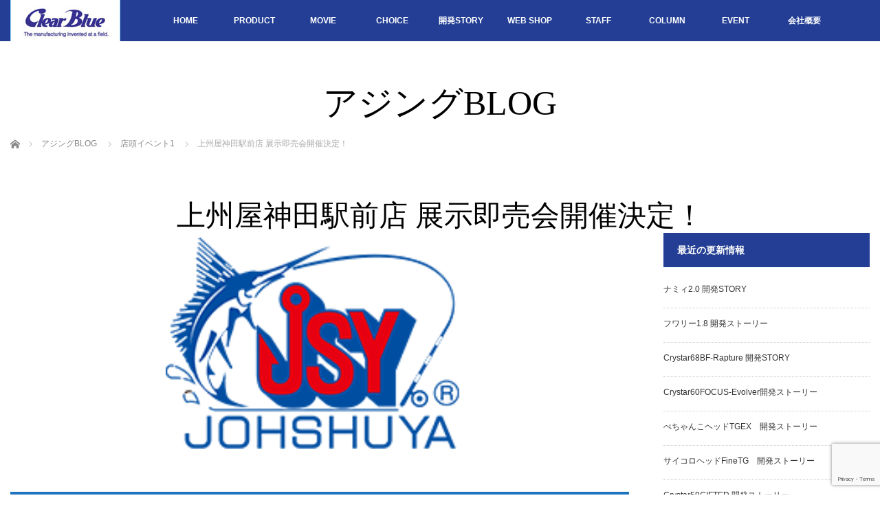

--- FILE ---
content_type: text/html; charset=UTF-8
request_url: https://clearbluejp.com/store-event-1/jsy_kandaekimae
body_size: 74878
content:
<!DOCTYPE html>
<html class="pc" dir="ltr" lang="ja"
	prefix="og: https://ogp.me/ns#" >
<head>
<meta charset="UTF-8">
<!--[if IE]><meta http-equiv="X-UA-Compatible" content="IE=edge"><![endif]-->
<meta name="viewport" content="width=device-width,initial-scale=1.0">

<meta name="description" content="イベント日時9/22（金）　15：00 ～ 21：00展示製品新製品！Ajeel（アジール）2.0インチ					新作ワーム「Ajeel（アジール）2.0インチ」‼まるで小魚のような可変アクションは必見です♪...">
<link rel="pingback" href="https://clearbluejp.com/wordpress/wp/xmlrpc.php">

		<!-- All in One SEO 4.4.4 - aioseo.com -->
		<title>上州屋神田駅前店 展示即売会開催決定！ | アジング - ClearBlue -</title>
		<meta name="description" content="上州屋神田駅前店での展示即売会開催が決定致しました！" />
		<meta name="robots" content="max-image-preview:large" />
		<link rel="canonical" href="https://clearbluejp.com/store-event-1/jsy_kandaekimae" />
		<meta name="generator" content="All in One SEO (AIOSEO) 4.4.4" />
		<meta property="og:locale" content="ja_JP" />
		<meta property="og:site_name" content="clearblue" />
		<meta property="og:type" content="article" />
		<meta property="og:title" content="上州屋神田駅前店 展示即売会開催決定！ | アジング - ClearBlue -" />
		<meta property="og:description" content="東京都足立区のルアー専門釣具店「アングラーズショップmaniac&#039;s」での展示即売会開催が決定致しました！" />
		<meta property="og:url" content="https://clearbluejp.com/store-event-1/jsy_kandaekimae" />
		<meta property="fb:admins" content="100002548650543" />
		<meta property="og:image" content="https://clearbluejp.com/wordpress/wp/wp-content/uploads/2017/08/joushuuya.png" />
		<meta property="og:image:secure_url" content="https://clearbluejp.com/wordpress/wp/wp-content/uploads/2017/08/joushuuya.png" />
		<meta property="og:image:width" content="200" />
		<meta property="og:image:height" content="140" />
		<meta property="article:published_time" content="2017-08-17T02:53:48+00:00" />
		<meta property="article:modified_time" content="2017-08-17T02:53:48+00:00" />
		<meta name="twitter:card" content="summary" />
		<meta name="twitter:title" content="上州屋神田駅前店 展示即売会開催決定！ | アジング - ClearBlue -" />
		<meta name="twitter:description" content="東京都足立区のルアー専門釣具店「アングラーズショップmaniac&#039;s」での展示即売会開催が決定致しました！" />
		<meta name="twitter:image" content="https://clearbluejp.com/wordpress/wp/wp-content/uploads/2017/08/joushuuya.png" />
		<script type="application/ld+json" class="aioseo-schema">
			{"@context":"https:\/\/schema.org","@graph":[{"@type":"Article","@id":"https:\/\/clearbluejp.com\/store-event-1\/jsy_kandaekimae#article","name":"\u4e0a\u5dde\u5c4b\u795e\u7530\u99c5\u524d\u5e97 \u5c55\u793a\u5373\u58f2\u4f1a\u958b\u50ac\u6c7a\u5b9a\uff01 | \u30a2\u30b8\u30f3\u30b0 - ClearBlue -","headline":"\u4e0a\u5dde\u5c4b\u795e\u7530\u99c5\u524d\u5e97 \u5c55\u793a\u5373\u58f2\u4f1a\u958b\u50ac\u6c7a\u5b9a\uff01","author":{"@id":"https:\/\/clearbluejp.com\/author\/clearblue104#author"},"publisher":{"@id":"https:\/\/clearbluejp.com\/#organization"},"image":{"@type":"ImageObject","url":"https:\/\/clearbluejp.com\/wordpress\/wp\/wp-content\/uploads\/2017\/08\/joushuuya.png","width":200,"height":140},"datePublished":"2017-08-17T02:53:48+09:00","dateModified":"2017-08-17T02:53:48+09:00","inLanguage":"ja","mainEntityOfPage":{"@id":"https:\/\/clearbluejp.com\/store-event-1\/jsy_kandaekimae#webpage"},"isPartOf":{"@id":"https:\/\/clearbluejp.com\/store-event-1\/jsy_kandaekimae#webpage"},"articleSection":"\u5e97\u982d\u30a4\u30d9\u30f3\u30c81"},{"@type":"BreadcrumbList","@id":"https:\/\/clearbluejp.com\/store-event-1\/jsy_kandaekimae#breadcrumblist","itemListElement":[{"@type":"ListItem","@id":"https:\/\/clearbluejp.com\/#listItem","position":1,"item":{"@type":"WebPage","@id":"https:\/\/clearbluejp.com\/","name":"\u30db\u30fc\u30e0","description":"\u30a2\u30b8\u30f3\u30b0\u30ed\u30c3\u30c9\u30fb\u30b8\u30b0\u30d8\u30c3\u30c9\u30fb\u30ef\u30fc\u30e0\u7b49\u306e\u7d39\u4ecb\u3092\u3059\u308bClearBlue\u30af\u30ea\u30a2\u30d6\u30eb\u30fc\u516c\u5f0f\u30b5\u30a4\u30c8\u3067\u3059\u3002\u521d\u5fc3\u8005\u306e\u65b9\u3067\u3082\u308f\u304b\u308a\u3084\u3059\u3044\u69d8\u306b\u91e3\u308a\u65b9\u306e\u30b3\u30c4\u3084\u52d5\u753b\u914d\u4fe1\u3001\u30d6\u30ed\u30b0\u306e\u66f4\u65b0\u3082\u3057\u3066\u3044\u307e\u3059\u3002 \u91e3\u308a\u5834\u3067\u751f\u307f\u51fa\u3059\u3082\u306e\u3065\u304f\u308a\u3002\u591a\u304f\u306e\u30a2\u30f3\u30b0\u30e9\u30fc\u306b\u559c\u3093\u3067\u9802\u304f\u70ba\u306bClearBlue\u30af\u30ea\u30a2\u30d6\u30eb\u30fc\u306e\u88fd\u54c1\u306f\u91e3\u308a\u5834\u304b\u3089\u751f\u307e\u308c\u307e\u3059\u3002","url":"https:\/\/clearbluejp.com\/"},"nextItem":"https:\/\/clearbluejp.com\/category\/store-event-1#listItem"},{"@type":"ListItem","@id":"https:\/\/clearbluejp.com\/category\/store-event-1#listItem","position":2,"item":{"@type":"WebPage","@id":"https:\/\/clearbluejp.com\/category\/store-event-1","name":"\u5e97\u982d\u30a4\u30d9\u30f3\u30c81","description":"\u4e0a\u5dde\u5c4b\u795e\u7530\u99c5\u524d\u5e97\u3067\u306e\u5c55\u793a\u5373\u58f2\u4f1a\u958b\u50ac\u304c\u6c7a\u5b9a\u81f4\u3057\u307e\u3057\u305f\uff01","url":"https:\/\/clearbluejp.com\/category\/store-event-1"},"previousItem":"https:\/\/clearbluejp.com\/#listItem"}]},{"@type":"Organization","@id":"https:\/\/clearbluejp.com\/#organization","name":"\u30a2\u30b8\u30f3\u30b0 - ClearBlue -","url":"https:\/\/clearbluejp.com\/"},{"@type":"Person","@id":"https:\/\/clearbluejp.com\/author\/clearblue104#author","url":"https:\/\/clearbluejp.com\/author\/clearblue104","name":"ClearBlue104","image":{"@type":"ImageObject","@id":"https:\/\/clearbluejp.com\/store-event-1\/jsy_kandaekimae#authorImage","url":"https:\/\/secure.gravatar.com\/avatar\/d4647a4d0226f1fd6d94ecb60e0d2151?s=96&d=mm&r=g","width":96,"height":96,"caption":"ClearBlue104"}},{"@type":"WebPage","@id":"https:\/\/clearbluejp.com\/store-event-1\/jsy_kandaekimae#webpage","url":"https:\/\/clearbluejp.com\/store-event-1\/jsy_kandaekimae","name":"\u4e0a\u5dde\u5c4b\u795e\u7530\u99c5\u524d\u5e97 \u5c55\u793a\u5373\u58f2\u4f1a\u958b\u50ac\u6c7a\u5b9a\uff01 | \u30a2\u30b8\u30f3\u30b0 - ClearBlue -","description":"\u4e0a\u5dde\u5c4b\u795e\u7530\u99c5\u524d\u5e97\u3067\u306e\u5c55\u793a\u5373\u58f2\u4f1a\u958b\u50ac\u304c\u6c7a\u5b9a\u81f4\u3057\u307e\u3057\u305f\uff01","inLanguage":"ja","isPartOf":{"@id":"https:\/\/clearbluejp.com\/#website"},"breadcrumb":{"@id":"https:\/\/clearbluejp.com\/store-event-1\/jsy_kandaekimae#breadcrumblist"},"author":{"@id":"https:\/\/clearbluejp.com\/author\/clearblue104#author"},"creator":{"@id":"https:\/\/clearbluejp.com\/author\/clearblue104#author"},"image":{"@type":"ImageObject","url":"https:\/\/clearbluejp.com\/wordpress\/wp\/wp-content\/uploads\/2017\/08\/joushuuya.png","@id":"https:\/\/clearbluejp.com\/#mainImage","width":200,"height":140},"primaryImageOfPage":{"@id":"https:\/\/clearbluejp.com\/store-event-1\/jsy_kandaekimae#mainImage"},"datePublished":"2017-08-17T02:53:48+09:00","dateModified":"2017-08-17T02:53:48+09:00"},{"@type":"WebSite","@id":"https:\/\/clearbluejp.com\/#website","url":"https:\/\/clearbluejp.com\/","name":"\u30a2\u30b8\u30f3\u30b0 - ClearBlue -","description":"\u30a2\u30b8\u30f3\u30b0\u30ed\u30c3\u30c9\u3001\u30a2\u30b8\u30f3\u30b0\u30b8\u30b0\u30d8\u30c3\u30c9\u3001\u30a2\u30b8\u30f3\u30b0\u30ef\u30fc\u30e0\u7b49\u306e\u7d39\u4ecb\u3092\u3059\u308bClear Blue\u516c\u5f0f\u30b5\u30a4\u30c8\u3067\u3059\u3002\u521d\u5fc3\u8005\u306e\u65b9\u3067\u3082\u308f\u304b\u308a\u3084\u3059\u3044\u69d8\u306b\u91e3\u308a\u65b9\u306e\u30b3\u30c4\u3084\u52d5\u753b\u914d\u4fe1\u3001\u30d6\u30ed\u30b0\u3082\u66f4\u65b0\u3057\u3066\u3044\u307e\u3059\u3002The manufacturing invented at a field.\u591a\u304f\u306e\u30a2\u30f3\u30b0\u30e9\u30fc\u306b\u559c\u3093\u3067\u9802\u304f\u70ba\u306bClearBlue\u306e\u88fd\u54c1\u306f\u91e3\u308a\u5834\u304b\u3089\u751f\u307e\u308c\u307e\u3059\u3002\u4ee3\u8868 \u672c\u5ca1 \u5229\u5c07","inLanguage":"ja","publisher":{"@id":"https:\/\/clearbluejp.com\/#organization"}}]}
		</script>
		<!-- All in One SEO -->

<link rel='dns-prefetch' href='//www.google.com' />
<link rel='dns-prefetch' href='//s.w.org' />
<link rel="alternate" type="application/rss+xml" title="アジング - ClearBlue - &raquo; フィード" href="https://clearbluejp.com/feed" />
<link rel="alternate" type="application/rss+xml" title="アジング - ClearBlue - &raquo; コメントフィード" href="https://clearbluejp.com/comments/feed" />
<link rel="alternate" type="application/rss+xml" title="アジング - ClearBlue - &raquo; 上州屋神田駅前店 展示即売会開催決定！ のコメントのフィード" href="https://clearbluejp.com/store-event-1/jsy_kandaekimae/feed" />
<link rel='stylesheet' id='style-css'  href='https://clearbluejp.com/wordpress/wp/wp-content/themes/venus_tcd038/style.css?ver=2.7' type='text/css' media='screen' />
<link rel='stylesheet' id='wp-block-library-css'  href='https://clearbluejp.com/wordpress/wp/wp-includes/css/dist/block-library/style.min.css?ver=5.8.12' type='text/css' media='all' />
<link rel='stylesheet' id='siteorigin-panels-front-css'  href='https://clearbluejp.com/wordpress/wp/wp-content/plugins/siteorigin-panels/css/front-flex.min.css?ver=2.16.1' type='text/css' media='all' />
<link rel='stylesheet' id='sow-button-base-css'  href='https://clearbluejp.com/wordpress/wp/wp-content/plugins/so-widgets-bundle/widgets/button/css/style.css?ver=1.29.1' type='text/css' media='all' />
<link rel='stylesheet' id='sow-button-flat-38a830aa5808-css'  href='https://clearbluejp.com/wordpress/wp/wp-content/uploads/siteorigin-widgets/sow-button-flat-38a830aa5808.css?ver=5.8.12' type='text/css' media='all' />
<link rel='stylesheet' id='sow-button-flat-82b28c5f4a74-css'  href='https://clearbluejp.com/wordpress/wp/wp-content/uploads/siteorigin-widgets/sow-button-flat-82b28c5f4a74.css?ver=5.8.12' type='text/css' media='all' />
<link rel='stylesheet' id='dflip-style-css'  href='https://clearbluejp.com/wordpress/wp/wp-content/plugins/3d-flipbook-dflip-lite/assets/css/dflip.min.css?ver=2.3.57' type='text/css' media='all' />
<style id='akismet-widget-style-inline-css' type='text/css'>

			.a-stats {
				--akismet-color-mid-green: #357b49;
				--akismet-color-white: #fff;
				--akismet-color-light-grey: #f6f7f7;

				max-width: 350px;
				width: auto;
			}

			.a-stats * {
				all: unset;
				box-sizing: border-box;
			}

			.a-stats strong {
				font-weight: 600;
			}

			.a-stats a.a-stats__link,
			.a-stats a.a-stats__link:visited,
			.a-stats a.a-stats__link:active {
				background: var(--akismet-color-mid-green);
				border: none;
				box-shadow: none;
				border-radius: 8px;
				color: var(--akismet-color-white);
				cursor: pointer;
				display: block;
				font-family: -apple-system, BlinkMacSystemFont, 'Segoe UI', 'Roboto', 'Oxygen-Sans', 'Ubuntu', 'Cantarell', 'Helvetica Neue', sans-serif;
				font-weight: 500;
				padding: 12px;
				text-align: center;
				text-decoration: none;
				transition: all 0.2s ease;
			}

			/* Extra specificity to deal with TwentyTwentyOne focus style */
			.widget .a-stats a.a-stats__link:focus {
				background: var(--akismet-color-mid-green);
				color: var(--akismet-color-white);
				text-decoration: none;
			}

			.a-stats a.a-stats__link:hover {
				filter: brightness(110%);
				box-shadow: 0 4px 12px rgba(0, 0, 0, 0.06), 0 0 2px rgba(0, 0, 0, 0.16);
			}

			.a-stats .count {
				color: var(--akismet-color-white);
				display: block;
				font-size: 1.5em;
				line-height: 1.4;
				padding: 0 13px;
				white-space: nowrap;
			}
		
</style>
<link rel='stylesheet' id='fancybox-css'  href='https://clearbluejp.com/wordpress/wp/wp-content/plugins/easy-fancybox/fancybox/1.5.4/jquery.fancybox.min.css?ver=5.8.12' type='text/css' media='screen' />
<!--n2css--><script type='text/javascript' src='https://clearbluejp.com/wordpress/wp/wp-includes/js/jquery/jquery.min.js?ver=3.6.0' id='jquery-core-js'></script>
<script type='text/javascript' src='https://clearbluejp.com/wordpress/wp/wp-includes/js/jquery/jquery-migrate.min.js?ver=3.3.2' id='jquery-migrate-js'></script>
<link rel="https://api.w.org/" href="https://clearbluejp.com/wp-json/" /><link rel="alternate" type="application/json" href="https://clearbluejp.com/wp-json/wp/v2/posts/11953" /><link rel='shortlink' href='https://clearbluejp.com/?p=11953' />
<link rel="alternate" type="application/json+oembed" href="https://clearbluejp.com/wp-json/oembed/1.0/embed?url=https%3A%2F%2Fclearbluejp.com%2Fstore-event-1%2Fjsy_kandaekimae" />
<link rel="alternate" type="text/xml+oembed" href="https://clearbluejp.com/wp-json/oembed/1.0/embed?url=https%3A%2F%2Fclearbluejp.com%2Fstore-event-1%2Fjsy_kandaekimae&#038;format=xml" />

<script src="https://clearbluejp.com/wordpress/wp/wp-content/themes/venus_tcd038/js/modernizr.js?ver=2.7"></script>
<script src="https://clearbluejp.com/wordpress/wp/wp-content/themes/venus_tcd038/js/jscript.js?ver=2.7"></script>
<script src="https://clearbluejp.com/wordpress/wp/wp-content/themes/venus_tcd038/js/comment.js?ver=2.7"></script>

<link rel="stylesheet" href="https://clearbluejp.com/wordpress/wp/wp-content/themes/venus_tcd038/responsive.css?ver=2.7">

<link rel="stylesheet" href="https://clearbluejp.com/wordpress/wp/wp-content/themes/venus_tcd038/japanese.css?ver=2.7">

<!--[if lt IE 9]>
<script src="https://clearbluejp.com/wordpress/wp/wp-content/themes/venus_tcd038/js/html5.js?ver=2.7"></script>
<![endif]-->

<style type="text/css">

.pc #global_menu { margin-left:27.8px; }

a:hover, .post_content a:hover, #mobile_logo a:hover, #bread_crumb a:hover, #post_meta_top a:hover, #post_meta_bottom a:hover,
 .pc #global_menu > ul > li > a:hover, .pc #global_menu > ul > li.active > a, .pc #global_menu > ul > li.current-menu-item > a,
 #index_recent .index_recent_tab_content a:hover, #index_recent .index_recent_tab_content a.link:hover, #index_recent .index_recent_tab_content a.link:hover:after,
 #news_archive .title a:hover, #archive #post_list .title a:hover, #archive #post_list li .category a:hover, #related_post li a:hover .title,
#single_news_list .link:hover, #single_news_list .link:hover:after, .mobile #comment_header ul li a:hover, .mobile #comment_header ul li.comment_switch_active a,
.mobile #comment_header ul li.comment_switch_active a:hover, #footer_logo a:hover, .footer_headline, .footer_headline a, .footer_widget .collapse_category_list li a:hover, .footer_widget.styled_menu_widget .menu li a:hover, #bread_crumb li.home a:hover:before, .custom-html-widget a:hover
 { color:#96D5FF; }

 a.menu_button:hover span, .pc #logo_image,
 .pc #global_menu ul ul a:hover, .pc #global_menu ul ul > li.active > a, .pc #global_menu ul ul li.current-menu-item > a,
 .flex-control-nav a:hover, .flex-control-nav a.flex-active, #load_post a:hover,
 #wp-calendar td a:hover, #wp-calendar #prev a:hover, #wp-calendar #next a:hover, .widget_search #search-btn input:hover, .widget_search #searchsubmit:hover, .side_widget.google_search #searchsubmit:hover,
 #submit_comment:hover, #post_pagination a:hover, #post_pagination p, .page_navi a:hover, .page_navi .current
 { background-color:#96D5FF; }

.mobile #global_menu li a:hover { background-color:#96D5FF !important; }

#comment_textarea textarea:focus, #guest_info input:focus
 { border-color:#96D5FF; }

.pc #header, .pc .home #header_inner, #footer, .pc .home.header_slide_down #header, .pc .home.header_slide_up #header,
 .pc #global_menu ul ul, .mobile #global_menu ul, .mobile a.menu_button.active,
 #comment_headline, #single_news_headline, #news_archive_headline, .side_headline,
 #archive ul.category li a.active, .brand_category_list li a.active
 { background-color:#233E94; }

.post_content a, .custom-html-widget a { color:#0357FF; }

#post_title { font-size:42px; }
.mobile #post_title { font-size:27.7px; }
.post_content, #previous_next_post .title { font-size:18px; }
#news_archive .title { font-size:42px; }
.mobile #news_archive .title { font-size:27.7px; }
.single-news #post_title { font-size:42px; }
.mobile .single-news #post_title { font-size:27.7px; }
.single-news .post_content { font-size:16px; }
.single-brand #post_title { font-size:42px; }
.mobile .single-brand #post_title { font-size:27.7px; }
.single-brand .post_content { font-size:14px; }
.home #post_list_type1 #post_list li .title { font-size:px; }
#archive #post_list li .title, #related_post li .title { font-size:18px; }

#index_grid .grid-item:hover { background-color:#000000; }
#index_grid .grid-item:hover .image { opacity:0.7; }
#archive #post_list li .image:hover { background-color:#000000; }
#archive #post_list li .image:hover img { opacity:0.2; }
#related_post li .image:hover { background-color:#000000; }
#related_post li .image:hover img { opacity:0.2; }
#news_archive .news_image:hover { background-color:#000000; }
#news_archive .news_image:hover img { opacity:0.1; }

#site_loader_spinner { border-top:3px solid rgba(150,213,255,0.2); border-right:3px solid rgba(150,213,255,0.2); border-bottom:3px solid rgba(150,213,255,0.2); border-left:3px solid #96D5FF; }


.pc #logo_image h1 a { position:relative; width:auto; min-width:160px; max-width:300px; height:60px; text-align:center; display:block; }
/* グローバルメニュー */
.pc #global_menu > ul > li { display:inline-block; width:8%; min-width:100px; text-align:center; font-size:1%; position:relative; -moz-box-sizing:border-box; -webkit-box-sizing:border-box; -o-box-sizing:border-box; -ms-box-sizing:border-box; box-sizing:border-box; }
.pc #global_menu ul ul a { display:block; font-size:14px; position:relative; padding:14px 20px 12px 20px; height:auto; line-height:160%; margin:0; text-align:left; box-shadow:none; }

#index_news_tab, #index_news { background:#dff8ff; }
#index_blog_tab, #index_blog { background:#f4fffe; }
/* 記事一覧（アーカイブページ） */
#archive #post_list li { float:left; margin:0 5px 5px 0; width:308.75px; background:#edf5ff; position:relative; }
/* フッター追加文 */
#footer_tuika { margin:0 0 15px 0; font-size:15px; line-height:2; text-align:center; }
#footer_tuika a { color:#fff; }

</style>


<style type="text/css">figure img {
	opacity: 1;
	-webkit-transition: .3s ease-in-out;
	transition: .3s ease-in-out;
}
figure:hover img {
	opacity: .5;
}
p.logo2:hover img {
	opacity: .5;
}

img {  
  vertical-align: top;  
}  

.fuluru{display:none;}</style>                <style type="text/css" media="all"
                       id="siteorigin-panels-layouts-head">/* Layout 11953 */ #pgc-11953-0-0 , #pgc-11953-1-0 , #pgc-11953-2-0 , #pgc-11953-3-0 , #pgc-11953-4-0 , #pgc-11953-6-0 , #pgc-11953-8-0 , #pgc-11953-10-0 , #pgc-11953-11-0 , #pgc-11953-13-0 , #pgc-11953-15-0 , #pgc-11953-17-0 , #pgc-11953-18-0 , #pgc-11953-19-0 { width:100%;width:calc(100% - ( 0 * 20px ) ) } #pg-11953-0 , #pg-11953-1 , #pg-11953-2 , #pg-11953-3 , #pg-11953-4 , #pg-11953-5 , #pg-11953-6 , #pg-11953-7 , #pg-11953-8 , #pg-11953-9 , #pg-11953-10 , #pg-11953-11 , #pg-11953-12 , #pg-11953-13 , #pg-11953-14 , #pg-11953-15 , #pg-11953-16 , #pg-11953-17 , #pg-11953-18 , #pl-11953 .so-panel { margin-bottom:20px } #pgc-11953-5-0 , #pgc-11953-5-1 , #pgc-11953-7-0 , #pgc-11953-7-1 , #pgc-11953-9-0 , #pgc-11953-9-1 , #pgc-11953-12-0 , #pgc-11953-12-1 , #pgc-11953-14-0 , #pgc-11953-14-1 , #pgc-11953-16-0 , #pgc-11953-16-1 { width:50%;width:calc(50% - ( 0.5 * 20px ) ) } #pl-11953 .so-panel:last-of-type { margin-bottom:0px } #panel-11953-1-0-0> .panel-widget-style , #panel-11953-3-0-0> .panel-widget-style { background-color:#1e73be;color:#ffffff;padding:1px 0px 1px 0px } @media (max-width:640px){ #pg-11953-0.panel-no-style, #pg-11953-0.panel-has-style > .panel-row-style, #pg-11953-0 , #pg-11953-1.panel-no-style, #pg-11953-1.panel-has-style > .panel-row-style, #pg-11953-1 , #pg-11953-2.panel-no-style, #pg-11953-2.panel-has-style > .panel-row-style, #pg-11953-2 , #pg-11953-3.panel-no-style, #pg-11953-3.panel-has-style > .panel-row-style, #pg-11953-3 , #pg-11953-4.panel-no-style, #pg-11953-4.panel-has-style > .panel-row-style, #pg-11953-4 , #pg-11953-5.panel-no-style, #pg-11953-5.panel-has-style > .panel-row-style, #pg-11953-5 , #pg-11953-6.panel-no-style, #pg-11953-6.panel-has-style > .panel-row-style, #pg-11953-6 , #pg-11953-7.panel-no-style, #pg-11953-7.panel-has-style > .panel-row-style, #pg-11953-7 , #pg-11953-8.panel-no-style, #pg-11953-8.panel-has-style > .panel-row-style, #pg-11953-8 , #pg-11953-9.panel-no-style, #pg-11953-9.panel-has-style > .panel-row-style, #pg-11953-9 , #pg-11953-10.panel-no-style, #pg-11953-10.panel-has-style > .panel-row-style, #pg-11953-10 , #pg-11953-11.panel-no-style, #pg-11953-11.panel-has-style > .panel-row-style, #pg-11953-11 , #pg-11953-12.panel-no-style, #pg-11953-12.panel-has-style > .panel-row-style, #pg-11953-12 , #pg-11953-13.panel-no-style, #pg-11953-13.panel-has-style > .panel-row-style, #pg-11953-13 , #pg-11953-14.panel-no-style, #pg-11953-14.panel-has-style > .panel-row-style, #pg-11953-14 , #pg-11953-15.panel-no-style, #pg-11953-15.panel-has-style > .panel-row-style, #pg-11953-15 , #pg-11953-16.panel-no-style, #pg-11953-16.panel-has-style > .panel-row-style, #pg-11953-16 , #pg-11953-17.panel-no-style, #pg-11953-17.panel-has-style > .panel-row-style, #pg-11953-17 , #pg-11953-18.panel-no-style, #pg-11953-18.panel-has-style > .panel-row-style, #pg-11953-18 , #pg-11953-19.panel-no-style, #pg-11953-19.panel-has-style > .panel-row-style, #pg-11953-19 { -webkit-flex-direction:column;-ms-flex-direction:column;flex-direction:column } #pg-11953-0 > .panel-grid-cell , #pg-11953-0 > .panel-row-style > .panel-grid-cell , #pg-11953-1 > .panel-grid-cell , #pg-11953-1 > .panel-row-style > .panel-grid-cell , #pg-11953-2 > .panel-grid-cell , #pg-11953-2 > .panel-row-style > .panel-grid-cell , #pg-11953-3 > .panel-grid-cell , #pg-11953-3 > .panel-row-style > .panel-grid-cell , #pg-11953-4 > .panel-grid-cell , #pg-11953-4 > .panel-row-style > .panel-grid-cell , #pg-11953-5 > .panel-grid-cell , #pg-11953-5 > .panel-row-style > .panel-grid-cell , #pg-11953-6 > .panel-grid-cell , #pg-11953-6 > .panel-row-style > .panel-grid-cell , #pg-11953-7 > .panel-grid-cell , #pg-11953-7 > .panel-row-style > .panel-grid-cell , #pg-11953-8 > .panel-grid-cell , #pg-11953-8 > .panel-row-style > .panel-grid-cell , #pg-11953-9 > .panel-grid-cell , #pg-11953-9 > .panel-row-style > .panel-grid-cell , #pg-11953-10 > .panel-grid-cell , #pg-11953-10 > .panel-row-style > .panel-grid-cell , #pg-11953-11 > .panel-grid-cell , #pg-11953-11 > .panel-row-style > .panel-grid-cell , #pg-11953-12 > .panel-grid-cell , #pg-11953-12 > .panel-row-style > .panel-grid-cell , #pg-11953-13 > .panel-grid-cell , #pg-11953-13 > .panel-row-style > .panel-grid-cell , #pg-11953-14 > .panel-grid-cell , #pg-11953-14 > .panel-row-style > .panel-grid-cell , #pg-11953-15 > .panel-grid-cell , #pg-11953-15 > .panel-row-style > .panel-grid-cell , #pg-11953-16 > .panel-grid-cell , #pg-11953-16 > .panel-row-style > .panel-grid-cell , #pg-11953-17 > .panel-grid-cell , #pg-11953-17 > .panel-row-style > .panel-grid-cell , #pg-11953-18 > .panel-grid-cell , #pg-11953-18 > .panel-row-style > .panel-grid-cell , #pg-11953-19 > .panel-grid-cell , #pg-11953-19 > .panel-row-style > .panel-grid-cell { width:100%;margin-right:0 } #pg-11953-0 , #pg-11953-1 , #pg-11953-2 , #pg-11953-3 , #pg-11953-4 , #pg-11953-5 , #pg-11953-6 , #pg-11953-7 , #pg-11953-8 , #pg-11953-9 , #pg-11953-10 , #pg-11953-11 , #pg-11953-12 , #pg-11953-13 , #pg-11953-14 , #pg-11953-15 , #pg-11953-16 , #pg-11953-17 , #pg-11953-18 , #pg-11953-19 { margin-bottom:px } #pgc-11953-5-0 , #pgc-11953-7-0 , #pgc-11953-9-0 , #pgc-11953-12-0 , #pgc-11953-14-0 , #pgc-11953-16-0 { margin-bottom:20px } #pl-11953 .panel-grid-cell { padding:0 } #pl-11953 .panel-grid .panel-grid-cell-empty { display:none } #pl-11953 .panel-grid .panel-grid-cell-mobile-last { margin-bottom:0px }  } </style><link rel="icon" href="https://clearbluejp.com/wordpress/wp/wp-content/uploads/2016/10/80428c_91fd03ff46664a6baaaa5fd71a8feabe.png" sizes="32x32" />
<link rel="icon" href="https://clearbluejp.com/wordpress/wp/wp-content/uploads/2016/10/80428c_91fd03ff46664a6baaaa5fd71a8feabe.png" sizes="192x192" />
<link rel="apple-touch-icon" href="https://clearbluejp.com/wordpress/wp/wp-content/uploads/2016/10/80428c_91fd03ff46664a6baaaa5fd71a8feabe.png" />
<meta name="msapplication-TileImage" content="https://clearbluejp.com/wordpress/wp/wp-content/uploads/2016/10/80428c_91fd03ff46664a6baaaa5fd71a8feabe.png" />
<!-- Global site tag (gtag.js) - Google Analytics -->
<script async src="https://www.googletagmanager.com/gtag/js?id=UA-91562812-1"></script>
<script>
  window.dataLayer = window.dataLayer || [];
  function gtag(){dataLayer.push(arguments);}
  gtag('js', new Date());

  gtag('config', 'UA-91562812-1');
</script>
</head>
<body class="post-template-default single single-post postid-11953 single-format-standard siteorigin-panels siteorigin-panels-before-js">

<div id="site_loader_overlay"><div id="site_loader_spinner">Loading</div></div>
<div id="site_wrap" class="hide">

 
 <div id="header">
  <div id="header_inner" class="clearfix">
   <!-- logo -->
   <div id='logo_image'>
<h1 id="logo" class="serif"><a href=" https://clearbluejp.com/" title="アジング - ClearBlue -"><img src="https://clearbluejp.com/wordpress/wp/wp-content/uploads/2022/01/clearblue_logo60.jpg" height="60" alt="アジング - ClearBlue -" title="アジング - ClearBlue -" /></a></h1>
</div>
   <div id="mobile_logo" class="mobile_logo_left serif"><a href="https://clearbluejp.com/"><img src="https://clearbluejp.com/wordpress/wp/wp-content/uploads/2016/10/80428c_918b84ea5fa045cea4b285cfdbfe2e3b.jpg" alt="アジング - ClearBlue -" title="アジング - ClearBlue -" /></a></div>
   
   <!-- global menu -->
      <a href="#" class="menu_button" title="メニュー"><span></span><span></span><span></span></a>
   <div id="global_menu" class="clearfix">
    <ul id="menu-%e3%83%8a%e3%83%93" class="menu"><li id="menu-item-7526" class="menu-item menu-item-type-post_type menu-item-object-page menu-item-home menu-item-7526"><a href="https://clearbluejp.com/">HOME</a></li>
<li id="menu-item-8677" class="menu-item menu-item-type-post_type menu-item-object-page menu-item-8677"><a href="https://clearbluejp.com/products">PRODUCT</a></li>
<li id="menu-item-1136" class="menu-item menu-item-type-custom menu-item-object-custom menu-item-1136"><a href="https://www.youtube.com/channel/UCZMxVQ6YdGFRUXxdJ0BsCKg">MOVIE</a></li>
<li id="menu-item-14" class="menu-item menu-item-type-custom menu-item-object-custom menu-item-14"><a href="https://clearbluejp.com/choice">CHOICE</a></li>
<li id="menu-item-7525" class="menu-item menu-item-type-post_type menu-item-object-page menu-item-7525"><a href="https://clearbluejp.com/development_story">開発STORY</a></li>
<li id="menu-item-16" class="menu-item menu-item-type-custom menu-item-object-custom menu-item-16"><a target="_blank" rel="noopener" href="https://clearbluestore.com/">WEB SHOP</a></li>
<li id="menu-item-25598" class="menu-item menu-item-type-post_type menu-item-object-page menu-item-25598"><a href="https://clearbluejp.com/staff">STAFF</a></li>
<li id="menu-item-25599" class="menu-item menu-item-type-custom menu-item-object-custom menu-item-25599"><a href="https://clearbluejp.com/column">COLUMN</a></li>
<li id="menu-item-7280" class="menu-item menu-item-type-post_type menu-item-object-page menu-item-7280"><a href="https://clearbluejp.com/event">EVENT</a></li>
<li id="menu-item-6528" class="menu-item menu-item-type-custom menu-item-object-custom menu-item-6528"><a href="https://clearbluejp.com/company">会社概要</a></li>
</ul>   </div>
     </div><!-- END #header_inner -->
 </div><!-- END #header -->

 <div id="contents">
  <div id="contents_inner" class="clearfix">


<h2 class="title serif">アジングBLOG</h2>


<ul id="bread_crumb" class="clearfix" itemscope itemtype="http://schema.org/BreadcrumbList">
 <li itemprop="itemListElement" itemscope itemtype="http://schema.org/ListItem" class="home"><a itemprop="item" href="https://clearbluejp.com/"><span itemprop="name">ホーム</span></a><meta itemprop="position" content="1" /></li>
 <li itemprop="itemListElement" itemscope itemtype="http://schema.org/ListItem"><a itemprop="item" href="https://clearbluejp.com/ajingblog"><span itemprop="name">アジングBLOG</span></a><meta itemprop="position" content="2" /></li> <li itemprop="itemListElement" itemscope itemtype="http://schema.org/ListItem">
   <a itemprop="item" href="https://clearbluejp.com/category/store-event-1"><span itemprop="name">店頭イベント1</span></a>
     <meta itemprop="position" content="3" /></li>
 <li itemprop="itemListElement" itemscope itemtype="http://schema.org/ListItem" class="last"><span itemprop="name">上州屋神田駅前店 展示即売会開催決定！</span><meta itemprop="position" content="4" /></li>

</ul>


<h3 id="post_title" class="serif">上州屋神田駅前店 展示即売会開催決定！</h3>



<div id="main_col">

 
 <div id="article">

  
  <div class="post_content clearfix">
   <div id="pl-11953"  class="panel-layout" ><div id="pg-11953-0"  class="panel-grid panel-no-style" ><div id="pgc-11953-0-0"  class="panel-grid-cell" ><div id="panel-11953-0-0-0" class="so-panel widget widget_sow-editor panel-first-child panel-last-child" data-index="0" ><div class="so-widget-sow-editor so-widget-sow-editor-base">
<div class="siteorigin-widget-tinymce textwidget">
	<p><img loading="lazy" class=" wp-image-11977 aligncenter" src="https://clearbluejp.com/wordpress/wp/wp-content/uploads/2017/08/joushuuya.png" alt="" width="449" height="314" /></p>
</div>
</div></div></div></div><div id="pg-11953-1"  class="panel-grid panel-no-style" ><div id="pgc-11953-1-0"  class="panel-grid-cell" ><div id="panel-11953-1-0-0" class="so-panel widget widget_sow-editor panel-first-child panel-last-child" data-index="1" ><div class="panel-widget-style panel-widget-style-for-11953-1-0-0" ><div class="so-widget-sow-editor so-widget-sow-editor-base">
<div class="siteorigin-widget-tinymce textwidget">
	<h1 style="text-align: center;"><strong>イベント日時</strong></h1>
</div>
</div></div></div></div></div><div id="pg-11953-2"  class="panel-grid panel-no-style" ><div id="pgc-11953-2-0"  class="panel-grid-cell" ><div id="panel-11953-2-0-0" class="so-panel widget widget_sow-editor panel-first-child panel-last-child" data-index="2" ><div class="so-widget-sow-editor so-widget-sow-editor-base">
<div class="siteorigin-widget-tinymce textwidget">
	<h2 style="text-align: center;">9/22（金）　15：00 ～ 21：00</h2>
</div>
</div></div></div></div><div id="pg-11953-3"  class="panel-grid panel-no-style" ><div id="pgc-11953-3-0"  class="panel-grid-cell" ><div id="panel-11953-3-0-0" class="so-panel widget widget_sow-editor panel-first-child panel-last-child" data-index="3" ><div class="panel-widget-style panel-widget-style-for-11953-3-0-0" ><div class="so-widget-sow-editor so-widget-sow-editor-base">
<div class="siteorigin-widget-tinymce textwidget">
	<h1 style="text-align: center;"><strong>展示製品</strong></h1>
</div>
</div></div></div></div></div><div id="pg-11953-4"  class="panel-grid panel-no-style" ><div id="pgc-11953-4-0"  class="panel-grid-cell" ><div id="panel-11953-4-0-0" class="so-panel widget widget_sow-headline panel-first-child panel-last-child" data-index="4" ><div class="so-widget-sow-headline so-widget-sow-headline-default-84b1bf4d7a8b-11953"><div class="sow-headline-container ">
	<h1 class='sow-headline'>新製品！Ajeel（アジール）2.0インチ</h1>					<div class="decoration">
						<div class="decoration-inside"></div>
					</div>
					</div></div></div></div></div><div id="pg-11953-5"  class="panel-grid panel-no-style" ><div id="pgc-11953-5-0"  class="panel-grid-cell" ><div id="panel-11953-5-0-0" class="so-panel widget widget_sow-image panel-first-child panel-last-child" data-index="5" ><div class="so-widget-sow-image so-widget-sow-image-default-d6014b76747a-11953">

<div class="sow-image-container">
		<img src="https://clearbluejp.com/wordpress/wp/wp-content/uploads/2017/07/ajeel-all.jpg" width="1000" height="525" srcset="https://clearbluejp.com/wordpress/wp/wp-content/uploads/2017/07/ajeel-all.jpg 1000w, https://clearbluejp.com/wordpress/wp/wp-content/uploads/2017/07/ajeel-all-768x403.jpg 768w" sizes="(max-width: 1000px) 100vw, 1000px" alt="" loading="lazy" 		class="so-widget-image"/>
	</div>

</div></div></div><div id="pgc-11953-5-1"  class="panel-grid-cell" ><div id="panel-11953-5-1-0" class="so-panel widget widget_sow-editor panel-first-child panel-last-child" data-index="6" ><div class="so-widget-sow-editor so-widget-sow-editor-base">
<div class="siteorigin-widget-tinymce textwidget">
	<p>新作ワーム「Ajeel（アジール）2.0インチ」‼<br />
まるで小魚のような可変アクションは必見です♪<br />
海中での様子や開発秘話などお話させて頂きます！</p>
</div>
</div></div></div></div><div id="pg-11953-6"  class="panel-grid panel-no-style" ><div id="pgc-11953-6-0"  class="panel-grid-cell" ><div id="panel-11953-6-0-0" class="so-panel widget widget_sow-headline panel-first-child panel-last-child" data-index="7" ><div class="so-widget-sow-headline so-widget-sow-headline-default-84b1bf4d7a8b-11953"><div class="sow-headline-container ">
	<h1 class='sow-headline'>Crystar-56【Finder】プロト製品展示・先行予約スタート</h1>					<div class="decoration">
						<div class="decoration-inside"></div>
					</div>
					</div></div></div></div></div><div id="pg-11953-7"  class="panel-grid panel-no-style" ><div id="pgc-11953-7-0"  class="panel-grid-cell" ><div id="panel-11953-7-0-0" class="so-panel widget widget_sow-image panel-first-child panel-last-child" data-index="8" ><div class="so-widget-sow-image so-widget-sow-image-default-d6014b76747a-11953">

<div class="sow-image-container">
		<img src="https://clearbluejp.com/wordpress/wp/wp-content/uploads/2017/05/Finder-logo.jpg" width="842" height="595" srcset="https://clearbluejp.com/wordpress/wp/wp-content/uploads/2017/05/Finder-logo.jpg 842w, https://clearbluejp.com/wordpress/wp/wp-content/uploads/2017/05/Finder-logo-768x543.jpg 768w" sizes="(max-width: 842px) 100vw, 842px" alt="" loading="lazy" 		class="so-widget-image"/>
	</div>

</div></div></div><div id="pgc-11953-7-1"  class="panel-grid-cell" ><div id="panel-11953-7-1-0" class="so-panel widget widget_sow-editor panel-first-child panel-last-child" data-index="9" ><div class="so-widget-sow-editor so-widget-sow-editor-base">
<div class="siteorigin-widget-tinymce textwidget">
	<p>超軽量リグに特化した新作アジングロッド！<br />
今まで感じにくかった軽量ジグヘッドの存在感や潮の変化が手に取るようにわかる！<br />
最終プロトを手に取って触って頂けます♪<br />
【先行予約受付致します】</p>
</div>
</div></div></div></div><div id="pg-11953-8"  class="panel-grid panel-no-style" ><div id="pgc-11953-8-0"  class="panel-grid-cell" ><div id="panel-11953-8-0-0" class="so-panel widget widget_sow-headline panel-first-child panel-last-child" data-index="10" ><div class="so-widget-sow-headline so-widget-sow-headline-default-84b1bf4d7a8b-11953"><div class="sow-headline-container ">
	<h1 class='sow-headline'>サイコロヘッドMini</h1>					<div class="decoration">
						<div class="decoration-inside"></div>
					</div>
					</div></div></div></div></div><div id="pg-11953-9"  class="panel-grid panel-no-style" ><div id="pgc-11953-9-0"  class="panel-grid-cell" ><div id="panel-11953-9-0-0" class="so-panel widget widget_sow-image panel-first-child panel-last-child" data-index="11" ><div class="so-widget-sow-image so-widget-sow-image-default-d6014b76747a-11953">

<div class="sow-image-container">
		<img src="https://clearbluejp.com/wordpress/wp/wp-content/uploads/2017/04/IMG_9263-1.jpg" width="2898" height="1932" srcset="https://clearbluejp.com/wordpress/wp/wp-content/uploads/2017/04/IMG_9263-1.jpg 2898w, https://clearbluejp.com/wordpress/wp/wp-content/uploads/2017/04/IMG_9263-1-768x512.jpg 768w, https://clearbluejp.com/wordpress/wp/wp-content/uploads/2017/04/IMG_9263-1-1250x833.jpg 1250w, https://clearbluejp.com/wordpress/wp/wp-content/uploads/2017/04/IMG_9263-1-600x400.jpg 600w, https://clearbluejp.com/wordpress/wp/wp-content/uploads/2017/04/IMG_9263-1-1000x667.jpg 1000w, https://clearbluejp.com/wordpress/wp/wp-content/uploads/2017/04/IMG_9263-1-1500x1000.jpg 1500w, https://clearbluejp.com/wordpress/wp/wp-content/uploads/2017/04/IMG_9263-1-272x182.jpg 272w" sizes="(max-width: 2898px) 100vw, 2898px" title="saikoromini" alt="" loading="lazy" 		class="so-widget-image"/>
	</div>

</div></div></div><div id="pgc-11953-9-1"  class="panel-grid-cell" ><div id="panel-11953-9-1-0" class="so-panel widget widget_sow-editor panel-first-child panel-last-child" data-index="12" ><div class="so-widget-sow-editor so-widget-sow-editor-base">
<div class="siteorigin-widget-tinymce textwidget">
	<p>サイコロヘッドに豆アジ専用設計の「Mini」登場‼<br />
1.使い易い引き抵抗<br />
2.フリーフォールも回転しない<br />
3.ショートバイトもオリジナルフックで即掛り<br />
豆アジ（15cm以下）をターゲットとした必殺ジグヘッド！<br />
使い易いヘッド形状はそのままに、豆アジに特化して鋼材から手曲げにてオリジナルフックを作成しました。<br />
開発ストーリーなど詳しい解説をさせて頂きます♪</p>
</div>
</div></div></div></div><div id="pg-11953-10"  class="panel-grid panel-no-style" ><div id="pgc-11953-10-0"  class="panel-grid-cell" ><div id="panel-11953-10-0-0" class="so-panel widget widget_sow-headline panel-first-child panel-last-child" data-index="13" ><div class="so-widget-sow-headline so-widget-sow-headline-default-84b1bf4d7a8b-11953"><div class="sow-headline-container ">
	<h1 class='sow-headline'>Pinch（ピンチ）1.0inch新4色！</h1>					<div class="decoration">
						<div class="decoration-inside"></div>
					</div>
					</div></div></div></div></div><div id="pg-11953-11"  class="panel-grid panel-no-style" ><div id="pgc-11953-11-0"  class="panel-grid-cell" ><div id="panel-11953-11-0-0" class="so-panel widget widget_sow-editor panel-first-child panel-last-child" data-index="14" ><div class="so-widget-sow-editor so-widget-sow-editor-base">
<div class="siteorigin-widget-tinymce textwidget">
	<p>Pinch（ピンチ）1.0inchに新たに４色が登場しました！<br />
「こんな発光見たことない！」と思わずにいられない注目カラーばかりです♪<br />
カラーローテーションなど効果的な仕様ポイントを解説させて頂きます！</p>
<p>※ワーム画像クリックで発光時の様子がご覧いただけます♪</p>
</div>
</div></div></div></div><div id="pg-11953-12"  class="panel-grid panel-no-style" ><div id="pgc-11953-12-0"  class="panel-grid-cell" ><div id="panel-11953-12-0-0" class="so-panel widget widget_sow-editor panel-first-child" data-index="15" ><div class="so-widget-sow-editor so-widget-sow-editor-base">
<div class="siteorigin-widget-tinymce textwidget">
	<div class="su-custom-gallery su-custom-gallery-title-never su-lightbox-gallery">
<div class="su-custom-gallery-slide" data-index="0"><a title="" href="https://clearbluejp.com/wordpress/wp/wp-content/uploads/2017/04/crazyblue-2-2.gif"><img loading="lazy" src="https://clearbluejp.com/wordpress/wp/wp-content/uploads/2017/01/crazyblue.jpg" alt="" width="800" height="533" /></a></div>
</div>
<div class="su-clear"></div>
<div class="su-accordion su-u-trim"><br />
<div class="su-spoiler su-spoiler-style-fancy su-spoiler-icon-plus su-spoiler-closed" data-scroll-offset="0" data-anchor-in-url="no"><div class="su-spoiler-title" tabindex="0" role="button"><span class="su-spoiler-icon"></span>クレイジーブルー</div><div class="su-spoiler-content su-u-clearfix su-u-trim">超～光る！しかも青色に💡発行時の輝きは見逃せません！遠くまで届く青い光が長時間強発光で濁り・月夜に最強！</div></div><br />
</div>
</div>
</div></div><div id="panel-11953-12-0-1" class="so-panel widget widget_sow-editor panel-last-child" data-index="16" ><div class="so-widget-sow-editor so-widget-sow-editor-base">
<div class="siteorigin-widget-tinymce textwidget">
	<div class="su-custom-gallery su-custom-gallery-title-never su-lightbox-gallery">
<div class="su-custom-gallery-slide" data-index="0"><a title="" href="https://clearbluejp.com/wordpress/wp/wp-content/uploads/2017/04/yakoutyu-2-3.gif"><img loading="lazy" src="https://clearbluejp.com/wordpress/wp/wp-content/uploads/2017/04/yakoutyu-2.jpg" alt="" width="800" height="533" /></a></div>
<div class="su-clear"></div>
</div>
<div class="su-accordion su-u-trim"><br />
<div class="su-spoiler su-spoiler-style-fancy su-spoiler-icon-plus su-spoiler-closed" data-scroll-offset="0" data-anchor-in-url="no"><div class="su-spoiler-title" tabindex="0" role="button"><span class="su-spoiler-icon"></span>夜光虫</div><div class="su-spoiler-content su-u-clearfix su-u-trim">クリアボディが強発光ブルーグローラメの輝きをさらに引き立てます！宝石のように輝く夜光虫カラー♪</div></div><br />
</div>
</div>
</div></div></div><div id="pgc-11953-12-1"  class="panel-grid-cell" ><div id="panel-11953-12-1-0" class="so-panel widget widget_sow-editor panel-first-child" data-index="17" ><div class="so-widget-sow-editor so-widget-sow-editor-base">
<div class="siteorigin-widget-tinymce textwidget">
	<div class="su-custom-gallery su-custom-gallery-title-never su-lightbox-gallery">
<div class="su-custom-gallery-slide" data-index="0"><a title="" href="https://clearbluejp.com/wordpress/wp/wp-content/uploads/2017/04/bgpinkholo-2-4.gif"><img loading="lazy" src="https://clearbluejp.com/wordpress/wp/wp-content/uploads/2017/04/bgpinkholo-3.jpg" alt="" width="800" height="533" /></a></div>
<div class="su-clear"></div>
</div>
<div class="su-accordion su-u-trim"><br />
<div class="su-spoiler su-spoiler-style-fancy su-spoiler-icon-plus su-spoiler-closed" data-scroll-offset="0" data-anchor-in-url="no"><div class="su-spoiler-title" tabindex="0" role="button"><span class="su-spoiler-icon"></span>BGピンクホロ</div><div class="su-spoiler-content su-u-clearfix su-u-trim">クリアベースボディにブルーグロー、そして蛍光ピンクとホロの最強ラメコンビ！ピンクの補色であるブルーグローでアピールUP♪更に蛍光ピンクのラメにブラックライトを当てると…デイゲームや紫外線を出す外灯下では今までにないアピールが可能に♪</div></div><br />
</div>
</div>
</div></div><div id="panel-11953-12-1-1" class="so-panel widget widget_sow-editor panel-last-child" data-index="18" ><div class="so-widget-sow-editor so-widget-sow-editor-base">
<div class="siteorigin-widget-tinymce textwidget">
	<div class="su-custom-gallery su-custom-gallery-title-never su-lightbox-gallery">
<div class="su-custom-gallery-slide" data-index="0"><a title="" href="https://clearbluejp.com/wordpress/wp/wp-content/uploads/2017/04/midokin-2-1.gif"><img loading="lazy" src="https://clearbluejp.com/wordpress/wp/wp-content/uploads/2017/04/midokin-2.jpg" alt="" width="800" height="533" /></a></div>
<div class="su-clear"></div>
</div>
<div class="su-accordion su-u-trim"><br />
<div class="su-spoiler su-spoiler-style-fancy su-spoiler-icon-plus su-spoiler-closed" data-scroll-offset="0" data-anchor-in-url="no"><div class="su-spoiler-title" tabindex="0" role="button"><span class="su-spoiler-icon"></span>ミドキンアミスター</div><div class="su-spoiler-content su-u-clearfix su-u-trim">一見すると「緑×金」の鉄板ラメ💡注目の発光は…オレンジに点発光！今までにない暖色のオレンジの点発光が違和感なくアジを優しく引き付けます♪</div></div><br />
</div>
</div>
</div></div></div></div><div id="pg-11953-13"  class="panel-grid panel-no-style" ><div id="pgc-11953-13-0"  class="panel-grid-cell" ><div id="panel-11953-13-0-0" class="so-panel widget widget_sow-headline panel-first-child panel-last-child" data-index="19" ><div class="so-widget-sow-headline so-widget-sow-headline-default-84b1bf4d7a8b-11953"><div class="sow-headline-container ">
	<h1 class='sow-headline'>Crystar-57</h1>					<div class="decoration">
						<div class="decoration-inside"></div>
					</div>
					</div></div></div></div></div><div id="pg-11953-14"  class="panel-grid panel-no-style" ><div id="pgc-11953-14-0"  class="panel-grid-cell" ><div id="panel-11953-14-0-0" class="so-panel widget widget_sow-image panel-first-child panel-last-child" data-index="20" ><div class="so-widget-sow-image so-widget-sow-image-default-d6014b76747a-11953">

<div class="sow-image-container">
		<img src="https://clearbluejp.com/wordpress/wp/wp-content/uploads/2017/01/news_rod-1-1.png" width="401" height="282" sizes="(max-width: 401px) 100vw, 401px" title="news_rod" alt="" loading="lazy" 		class="so-widget-image"/>
	</div>

</div></div></div><div id="pgc-11953-14-1"  class="panel-grid-cell" ><div id="panel-11953-14-1-0" class="so-panel widget widget_sow-editor panel-first-child panel-last-child" data-index="21" ><div class="so-widget-sow-editor so-widget-sow-editor-base">
<div class="siteorigin-widget-tinymce textwidget">
	<p>大好評アジングロッド！<br />
細部までこだわったの特徴を徹底解説致します！<br />
当日ご購入の方にオリジナルTシャツプレゼント！</p>
</div>
</div></div></div></div><div id="pg-11953-15"  class="panel-grid panel-no-style" ><div id="pgc-11953-15-0"  class="panel-grid-cell" ><div id="panel-11953-15-0-0" class="so-panel widget widget_sow-headline panel-first-child panel-last-child" data-index="22" ><div class="so-widget-sow-headline so-widget-sow-headline-default-aba3c32002fa-11953"><div class="sow-headline-container ">
	<h1 class='sow-headline'>EVENT LIMITED COLOR</h1>					<div class="decoration">
						<div class="decoration-inside"></div>
					</div>
					<h4 class='sow-sub-headline'>画像クリックで発光時の様子がご覧頂けます</h4></div></div></div></div></div><div id="pg-11953-16"  class="panel-grid panel-no-style" ><div id="pgc-11953-16-0"  class="panel-grid-cell" ><div id="panel-11953-16-0-0" class="so-panel widget widget_sow-editor panel-first-child" data-index="23" ><div class="so-widget-sow-editor so-widget-sow-editor-base">
<div class="siteorigin-widget-tinymce textwidget">
	<div class="su-custom-gallery su-custom-gallery-title-never su-lightbox-gallery">
<div class="su-custom-gallery-slide" data-index="0"><a title="" href="https://clearbluejp.com/wordpress/wp/wp-content/uploads/2017/06/allstar-2.gif"><img loading="lazy" src="https://clearbluejp.com/wordpress/wp/wp-content/uploads/2017/06/allstar.jpg" alt="" width="800" height="533" /></a></div>
<div class="su-clear"></div>
</div>
<div class="su-accordion su-u-trim"><br />
<div class="su-spoiler su-spoiler-style-fancy su-spoiler-icon-plus su-spoiler-closed" data-scroll-offset="0" data-anchor-in-url="no"><div class="su-spoiler-title" tabindex="0" role="button"><span class="su-spoiler-icon"></span>オールスター</div><div class="su-spoiler-content su-u-clearfix su-u-trim">豪華カラー誕生！<br />
【4色の点発光を採用】<br />
ピンク・オレンジ・ブルー・グリーン<br />
『光りの届く範囲』<br />
『消えるスピード』がそれぞれ違い刻々と変化する業界初のカラーが登場！<br />
変化を好むアジを魅了します！<br />
イベント限定カラー</div></div><br />
</div>
</div>
</div></div><div id="panel-11953-16-0-1" class="so-panel widget widget_sow-editor panel-last-child" data-index="24" ><div class="so-widget-sow-editor so-widget-sow-editor-base">
<div class="siteorigin-widget-tinymce textwidget">
	<div class="su-custom-gallery su-custom-gallery-title-never su-lightbox-gallery">
<div class="su-custom-gallery-slide" data-index="0"><a title="" href="https://clearbluejp.com/wordpress/wp/wp-content/uploads/2017/04/keimurablack-2.gif"><img loading="lazy" src="https://clearbluejp.com/wordpress/wp/wp-content/uploads/2017/04/keimurablack.jpg" alt="" width="800" height="533" /></a></div>
<div class="su-clear"></div>
</div>
<div class="su-accordion su-u-trim"><br />
<div class="su-spoiler su-spoiler-style-fancy su-spoiler-icon-plus su-spoiler-closed" data-scroll-offset="0" data-anchor-in-url="no"><div class="su-spoiler-title" tabindex="0" role="button"><span class="su-spoiler-icon"></span>ケイムラブラックスター</div><div class="su-spoiler-content su-u-clearfix su-u-trim">禁断カラー解禁！<br />
知る人ぞ知る釣れるカラー『ブラック』<br />
一見、ド派手なインパクトはなくナチュラル的なカラーに見えるものの、下から見るとくっきりとしたシルエットでハイアピールする不思議なカラー！！<br />
イベント限定カラー</div></div><br />
</div>
</div>
</div></div></div><div id="pgc-11953-16-1"  class="panel-grid-cell" ><div id="panel-11953-16-1-0" class="so-panel widget widget_sow-editor panel-first-child" data-index="25" ><div class="so-widget-sow-editor so-widget-sow-editor-base">
<div class="siteorigin-widget-tinymce textwidget">
	<div class="siteorigin-widget-tinymce textwidget"><a class="fancybox image" href="https://clearbluejp.com/wordpress/wp/wp-content/uploads//2017/04/IMG_9320.jpg" target="_blank"><img loading="lazy" src="https://clearbluejp.com/wordpress/wp/wp-content/uploads/2017/04/IMG_9320.jpg" width="800" height="533" border="0" /></a></div>
<p><div class="su-spacer" style="height:35px"></div><br />
<div class="su-accordion su-u-trim"><div class="su-spoiler su-spoiler-style-fancy su-spoiler-icon-plus su-spoiler-closed" data-scroll-offset="0" data-anchor-in-url="no"><div class="su-spoiler-title" tabindex="0" role="button"><span class="su-spoiler-icon"></span>ライムグリーン</div><div class="su-spoiler-content su-u-clearfix su-u-trim">蛍光グリーンの発色とホログラムラメの反射でナチュラルに明るく目立つカラーでアジやメバルを魅了します！！<br />
オレンジ外灯など色付きの外灯が特に良い。<br />
シークレットカラーの一つです。<br />
イベント限定カラー</div></div><br />
</div></p>
</div>
</div></div><div id="panel-11953-16-1-1" class="so-panel widget widget_sow-editor panel-last-child" data-index="26" ><div class="so-widget-sow-editor so-widget-sow-editor-base">
<div class="siteorigin-widget-tinymce textwidget">
	<div class="fuluru"><div class="su-custom-gallery su-custom-gallery-title- su-lightbox-gallery"><div class="su-custom-gallery-slide"><a href="https://clearbluejp.com/wordpress/wp/wp-content/uploads/2017/01/glowholo-2.gif" title="glowholo-2"><img src="https://clearbluejp.com/wordpress/wp/wp-content/uploads/2017/01/glowholo-2-0x0.gif" alt="glowholo-2" width="0" height="0" /><span class="su-custom-gallery-title">glowholo-2</span></a></div><div class="su-clear"></div></div></div>
</div>
</div></div></div></div><div id="pg-11953-17"  class="panel-grid panel-no-style" ><div id="pgc-11953-17-0"  class="panel-grid-cell" ><div id="panel-11953-17-0-0" class="so-panel widget widget_sow-editor panel-first-child panel-last-child" data-index="27" ><div class="so-widget-sow-editor so-widget-sow-editor-base">
<div class="siteorigin-widget-tinymce textwidget">
	<p>イベント当日しか手に入らない限定カラー！<br />
大好評のケイムラブラックスター、ライムグリーンに続き【オールスター】登場！<br />
是非発光の様子を会場でご覧ください♪</p>
</div>
</div></div></div></div><div id="pg-11953-18"  class="panel-grid panel-no-style" ><div id="pgc-11953-18-0"  class="panel-grid-cell panel-grid-cell-empty" ></div></div><div id="pg-11953-19"  class="panel-grid panel-no-style" ><div id="pgc-11953-19-0"  class="panel-grid-cell" ><div id="panel-11953-19-0-0" class="so-panel widget widget_sow-editor panel-first-child panel-last-child" data-index="28" ><div class="so-widget-sow-editor so-widget-sow-editor-base">
<div class="siteorigin-widget-tinymce textwidget">
	<p>皆様のご来店を心よりお待ちしております❗️</p>
</div>
</div></div></div></div></div>     </div>

    <div id="single_share" class="clearfix">
   
<!--Type1-->

<!--Type2-->

<div id="share_top2">

 

<div class="sns">
<ul class="type2 clearfix">
<!--Twitterボタン-->
<li class="twitter">
<a href="http://twitter.com/share?text=%E4%B8%8A%E5%B7%9E%E5%B1%8B%E7%A5%9E%E7%94%B0%E9%A7%85%E5%89%8D%E5%BA%97+%E5%B1%95%E7%A4%BA%E5%8D%B3%E5%A3%B2%E4%BC%9A%E9%96%8B%E5%82%AC%E6%B1%BA%E5%AE%9A%EF%BC%81&url=https%3A%2F%2Fclearbluejp.com%2Fstore-event-1%2Fjsy_kandaekimae&via=&tw_p=tweetbutton&related=" onclick="javascript:window.open(this.href, '', 'menubar=no,toolbar=no,resizable=yes,scrollbars=yes,height=400,width=600');return false;"><i class="icon-twitter"></i><span class="ttl">Tweet</span><span class="share-count"></span></a></li>

<!--Facebookボタン-->
<li class="facebook">
<a href="//www.facebook.com/sharer/sharer.php?u=https://clearbluejp.com/store-event-1/jsy_kandaekimae&amp;t=%E4%B8%8A%E5%B7%9E%E5%B1%8B%E7%A5%9E%E7%94%B0%E9%A7%85%E5%89%8D%E5%BA%97+%E5%B1%95%E7%A4%BA%E5%8D%B3%E5%A3%B2%E4%BC%9A%E9%96%8B%E5%82%AC%E6%B1%BA%E5%AE%9A%EF%BC%81" class="facebook-btn-icon-link" target="blank" rel="nofollow"><i class="icon-facebook"></i><span class="ttl">Share</span><span class="share-count"></span></a></li>






</ul>
</div>

</div>


<!--Type3-->

<!--Type4-->

<!--Type5-->
  </div>
  
  <ul id="post_meta_bottom" class="clearfix">
              </ul>

  <!-- author info -->
  
    <div id="previous_next_post" class="clearfix">
   <p class='prev_post clearfix'><a href='https://clearbluejp.com/store-event-2/2017-8-11' title='【maniac&#8217;s】ご来店ありがとうございました！'><span class='title'>【maniac&#8217;s】ご来店ありがとうございました！</span></a></p>
<p class='next_post clearfix'><a href='https://clearbluejp.com/fishingreport/2017-8-18' title='『しまなみ海道アジング♫』'><span class='title'>『しまなみ海道アジング♫』</span></a></p>
  </div>
  
 </div><!-- END #article -->

 <!-- banner1 -->
 
 
  <div id="related_post">
  <h3 class="serif">関連記事</h3>
  <ol class="clearfix">
      <li>
    <div class="image">
     <a href="https://clearbluejp.com/store-event-1/%e3%83%96%e3%83%b3%e3%83%96%e3%83%b3%e9%ab%98%e6%a7%bb%e5%ba%97%e3%83%bb%e5%a0%ba%e5%ba%97%e5%b1%95%e7%a4%ba%e5%8d%b3%e5%a3%b2%e4%bc%9a" title="ブンブン高槻店・堺店展示即売会開催！">
     <img width="310" height="193" src="https://clearbluejp.com/wordpress/wp/wp-content/uploads/2017/04/434e30ae03f509352fa6bc21b700fbce-310x193.jpg" class="attachment-size2 size-size2 wp-post-image" alt="" loading="lazy" />     </a>
    </div>
    <div class="category"><a href="https://clearbluejp.com/category/store-event-1" rel="category tag">店頭イベント1</a></div>
    <h4 class="title"><a href="https://clearbluejp.com/store-event-1/%e3%83%96%e3%83%b3%e3%83%96%e3%83%b3%e9%ab%98%e6%a7%bb%e5%ba%97%e3%83%bb%e5%a0%ba%e5%ba%97%e5%b1%95%e7%a4%ba%e5%8d%b3%e5%a3%b2%e4%bc%9a" title="ブンブン高槻店・堺店展示即売会開催！">ブンブン高槻店・堺店展示即売会開催！</a></h4>
    <div class="date">2017.04.24</div>
   </li>
      <li>
    <div class="image">
     <a href="https://clearbluejp.com/store-event-1/201805-12_pointstore" title="『釣具のポイント』全国24店舗展示即売会開催決定！">
     <img width="310" height="200" src="https://clearbluejp.com/wordpress/wp/wp-content/uploads/2018/09/point-310x200.jpg" class="attachment-size2 size-size2 wp-post-image" alt="" loading="lazy" />     </a>
    </div>
    <div class="category"><a href="https://clearbluejp.com/category/store-event-1" rel="category tag">店頭イベント1</a></div>
    <h4 class="title"><a href="https://clearbluejp.com/store-event-1/201805-12_pointstore" title="『釣具のポイント』全国24店舗展示即売会開催決定！">『釣具のポイント』全国24店舗展示即売会開催決定！</a></h4>
    <div class="date">2018.09.20</div>
   </li>
      <li>
    <div class="image">
     <a href="https://clearbluejp.com/store-event-1/202108-ichibaneight" title="イチバンエイトグループ展示即売会開催！">
     <img width="310" height="200" src="https://clearbluejp.com/wordpress/wp/wp-content/uploads/2021/07/c9d75996fc3700e26d52f8043187da2d-310x200.jpg" class="attachment-size2 size-size2 wp-post-image" alt="" loading="lazy" />     </a>
    </div>
    <div class="category"><a href="https://clearbluejp.com/category/store-event-1" rel="category tag">店頭イベント1</a></div>
    <h4 class="title"><a href="https://clearbluejp.com/store-event-1/202108-ichibaneight" title="イチバンエイトグループ展示即売会開催！">イチバンエイトグループ展示即売会開催！</a></h4>
    <div class="date">2021.07.19</div>
   </li>
      <li>
    <div class="image">
     <a href="https://clearbluejp.com/store-event-1/20180217_amfihouhustore" title="アンフィ防府店展示即売会開催！">
     <img width="310" height="200" src="https://clearbluejp.com/wordpress/wp/wp-content/uploads/2018/01/d22195b0114154d4bfa0296c01e69b0a-310x200.jpg" class="attachment-size2 size-size2 wp-post-image" alt="" loading="lazy" />     </a>
    </div>
    <div class="category"><a href="https://clearbluejp.com/category/store-event-1" rel="category tag">店頭イベント1</a></div>
    <h4 class="title"><a href="https://clearbluejp.com/store-event-1/20180217_amfihouhustore" title="アンフィ防府店展示即売会開催！">アンフィ防府店展示即売会開催！</a></h4>
    <div class="date">2018.01.18</div>
   </li>
      <li>
    <div class="image">
     <a href="https://clearbluejp.com/store-event-1/20180915_anfiyamaguchi" title="アンフィ山口店展示即売会開催！">
     <img width="310" height="200" src="https://clearbluejp.com/wordpress/wp/wp-content/uploads/2018/08/ae46b1f460ee46f789c27b264a6cb421-310x200.jpg" class="attachment-size2 size-size2 wp-post-image" alt="" loading="lazy" />     </a>
    </div>
    <div class="category"><a href="https://clearbluejp.com/category/store-event-1" rel="category tag">店頭イベント1</a></div>
    <h4 class="title"><a href="https://clearbluejp.com/store-event-1/20180915_anfiyamaguchi" title="アンフィ山口店展示即売会開催！">アンフィ山口店展示即売会開催！</a></h4>
    <div class="date">2018.08.20</div>
   </li>
      <li>
    <div class="image">
     <a href="https://clearbluejp.com/store-event-1/201907-08_ichibaneight" title="イチバンエイトグループ６店舗展示即売会開催！">
     <img width="310" height="200" src="https://clearbluejp.com/wordpress/wp/wp-content/uploads/2019/07/c9d75996fc3700e26d52f8043187da2d-310x200.jpg" class="attachment-size2 size-size2 wp-post-image" alt="" loading="lazy" />     </a>
    </div>
    <div class="category"><a href="https://clearbluejp.com/category/store-event-1" rel="category tag">店頭イベント1</a></div>
    <h4 class="title"><a href="https://clearbluejp.com/store-event-1/201907-08_ichibaneight" title="イチバンエイトグループ６店舗展示即売会開催！">イチバンエイトグループ６店舗展示即売会開催！</a></h4>
    <div class="date">2019.07.08</div>
   </li>
     </ol>
 </div>
  
 
 <!-- banner2 -->
 
</div><!-- END #main_col -->


 
              <div id="side_col">
       
		<div class="side_widget clearfix widget_recent_entries" id="recent-posts-2">

		<h3 class="side_headline">最近の更新情報</h3>
		<ul>
											<li>
					<a href="https://clearbluejp.com/worm-story/%e3%83%8a%e3%83%9f%e3%82%a32-0-%e9%96%8b%e7%99%bastory">ナミィ2.0 開発STORY</a>
									</li>
											<li>
					<a href="https://clearbluejp.com/worm-story/%e3%83%95%e3%83%af%e3%83%aa%e3%83%bc1-8-%e9%96%8b%e7%99%ba%e3%82%b9%e3%83%88%e3%83%bc%e3%83%aa%e3%83%bc">フワリー1.8 開発ストーリー</a>
									</li>
											<li>
					<a href="https://clearbluejp.com/rod-story/crystar68bf-rapture-story">Crystar68BF-Rapture 開発STORY</a>
									</li>
											<li>
					<a href="https://clearbluejp.com/rod-story/crystar60focus-evolver-story">Crystar60FOCUS-Evolver開発ストーリー</a>
									</li>
											<li>
					<a href="https://clearbluejp.com/jighead-story/pecyanko-head-story">ぺちゃんこヘッドTGEX　開発ストーリー</a>
									</li>
											<li>
					<a href="https://clearbluejp.com/jighead-story/saikorohead-fine-story">サイコロヘッドFineTG　開発ストーリー</a>
									</li>
											<li>
					<a href="https://clearbluejp.com/rod-story/crystar59gifted-story">Crystar59GIFTED 開発ストーリー</a>
									</li>
											<li>
					<a href="https://clearbluejp.com/worm-story/shaddy-story">シャッディー2.0 開発STORY</a>
									</li>
					</ul>

		</div>
<div class="side_widget clearfix widget_search" id="search-8">
<h3 class="side_headline">キーワード検索</h3><form role="search" method="get" id="searchform" class="searchform" action="https://clearbluejp.com/">
				<div>
					<label class="screen-reader-text" for="s">検索:</label>
					<input type="text" value="" name="s" id="s" />
					<input type="submit" id="searchsubmit" value="検索" />
				</div>
			</form></div>
      </div>
        
 

  </div><!-- END #contents_inner -->
 </div><!-- END #contents -->

 <div id="footer">
  <div id="footer_inner" class="clearfix">

   <div id="footer_logo" class="serif"><a href="https://clearbluejp.com/"><img src="https://clearbluejp.com/wordpress/wp/wp-content/uploads/2016/12/logo_k.png" alt="アジング - ClearBlue -" title="アジング - ClearBlue -" /></a></div>

   <div class="footer_contents clearfix">
    <div class="footer_widget widget_sow-button" id="sow-button-3">
<div class="so-widget-sow-button so-widget-sow-button-flat-38a830aa5808"><div class="ow-button-base ow-button-align-center">
	<a href="https://line.me/ti/p/%40huj8876f" class="ow-icon-placement-left ow-button-hover" target="_blank" rel="noopener noreferrer" 		>
		<span>
			
			LINE@		</span>
	</a>
</div>
</div></div>
   </div>

   <!-- social button -->
      <ul class="clearfix" id="footer_social_link">
        <li class="facebook"><a class="target_blank" href="https://www.facebook.com/toshimasa.motooka/"><span class="f_facebook"></span></a></li>
            <li class="twitter"><a class="target_blank" href="https://twitter.com/toshi_clearblue"><span class="f_twitter"></span></a></li>
            <li class="instagram"><a class="target_blank" href="https://www.instagram.com/toshi_clearblue/"><span class="f_instagram"></span></a></li>
           </ul>
   
      <div id="footer_company_name">アジング / Clear Blue 【クリアブルー】</div>
      
  </div><!-- END #footer_inner -->
 </div><!-- END #footer -->


 <div id="footer_bottom">
  <div id="footer_bottom_inner">

   <p id="copyright">Copyright &copy;&nbsp;2026 <a href="https://clearbluejp.com/">アジング &#8211; ClearBlue &#8211;</a> All rights reserved.</p>

  </div>
 </div>

 <div id="return_top">
  <a href="#header_top"><span>PAGE TOP</span></a>
 </div>

</div>

<script type="text/javascript">
jQuery(document).ready(function($){
  var timer = null;

  $(window).load(function(){
    if (timer !== null) {
      clearTimeout(timer);
    }
    $('#site_wrap').removeClass('hide');
    $(window).trigger('resize');
    
    $('#site_loader_spinner').delay(600).fadeOut(400);
    $('#site_loader_overlay').delay(900).fadeOut(800);
  });

  timer = setTimeout(function(){
    $('#site_wrap').removeClass('hide');
    $(window).trigger('resize');
    
    $('#site_loader_spinner').delay(600).fadeOut(400);
    $('#site_loader_overlay').delay(900).fadeOut(800);
  }, 7000);
});
</script>

  <!-- facebook share button code -->
 <div id="fb-root"></div>
 <script>
 (function(d, s, id) {
   var js, fjs = d.getElementsByTagName(s)[0];
   if (d.getElementById(id)) return;
   js = d.createElement(s); js.id = id;
   js.async = true;
   js.src = "//connect.facebook.net/ja_JP/sdk.js#xfbml=1&version=v2.5";
   fjs.parentNode.insertBefore(js, fjs);
 }(document, 'script', 'facebook-jssdk'));
 </script>
 
<link rel='stylesheet' id='sow-headline-default-84b1bf4d7a8b-11953-css'  href='https://clearbluejp.com/wordpress/wp/wp-content/uploads/siteorigin-widgets/sow-headline-default-84b1bf4d7a8b-11953.css?ver=5.8.12' type='text/css' media='all' />
<link rel='stylesheet' id='sow-image-default-d6014b76747a-11953-css'  href='https://clearbluejp.com/wordpress/wp/wp-content/uploads/siteorigin-widgets/sow-image-default-d6014b76747a-11953.css?ver=5.8.12' type='text/css' media='all' />
<link rel='stylesheet' id='sow-headline-default-aba3c32002fa-11953-css'  href='https://clearbluejp.com/wordpress/wp/wp-content/uploads/siteorigin-widgets/sow-headline-default-aba3c32002fa-11953.css?ver=5.8.12' type='text/css' media='all' />
<link rel='stylesheet' id='su-icons-css'  href='https://clearbluejp.com/wordpress/wp/wp-content/plugins/shortcodes-ultimate/includes/css/icons.css?ver=1.1.5' type='text/css' media='all' />
<link rel='stylesheet' id='su-shortcodes-css'  href='https://clearbluejp.com/wordpress/wp/wp-content/plugins/shortcodes-ultimate/includes/css/shortcodes.css?ver=5.12.0' type='text/css' media='all' />
<link rel='stylesheet' id='magnific-popup-css'  href='https://clearbluejp.com/wordpress/wp/wp-content/plugins/shortcodes-ultimate/vendor/magnific-popup/magnific-popup.css?ver=1.1.0' type='text/css' media='all' />
<script type='text/javascript' src='https://clearbluejp.com/wordpress/wp/wp-includes/js/comment-reply.min.js?ver=5.8.12' id='comment-reply-js'></script>
<script type='text/javascript' src='https://clearbluejp.com/wordpress/wp/wp-includes/js/dist/vendor/regenerator-runtime.min.js?ver=0.13.7' id='regenerator-runtime-js'></script>
<script type='text/javascript' src='https://clearbluejp.com/wordpress/wp/wp-includes/js/dist/vendor/wp-polyfill.min.js?ver=3.15.0' id='wp-polyfill-js'></script>
<script type='text/javascript' id='contact-form-7-js-extra'>
/* <![CDATA[ */
var wpcf7 = {"api":{"root":"https:\/\/clearbluejp.com\/wp-json\/","namespace":"contact-form-7\/v1"}};
/* ]]> */
</script>
<script type='text/javascript' src='https://clearbluejp.com/wordpress/wp/wp-content/plugins/contact-form-7/includes/js/index.js?ver=5.5.4' id='contact-form-7-js'></script>
<script type='text/javascript' src='https://clearbluejp.com/wordpress/wp/wp-content/plugins/3d-flipbook-dflip-lite/assets/js/dflip.min.js?ver=2.3.57' id='dflip-script-js'></script>
<script type='text/javascript' src='https://clearbluejp.com/wordpress/wp/wp-content/plugins/easy-fancybox/fancybox/1.5.4/jquery.fancybox.min.js?ver=5.8.12' id='jquery-fancybox-js'></script>
<script type='text/javascript' id='jquery-fancybox-js-after'>
var fb_timeout, fb_opts={'overlayShow':true,'hideOnOverlayClick':true,'showCloseButton':true,'margin':20,'enableEscapeButton':true,'autoScale':true };
if(typeof easy_fancybox_handler==='undefined'){
var easy_fancybox_handler=function(){
jQuery([".nolightbox","a.wp-block-fileesc_html__button","a.pin-it-button","a[href*='pinterest.com\/pin\/create']","a[href*='facebook.com\/share']","a[href*='twitter.com\/share']"].join(',')).addClass('nofancybox');
jQuery('a.fancybox-close').on('click',function(e){e.preventDefault();jQuery.fancybox.close()});
/* IMG */
var fb_IMG_select=jQuery('a[href*=".jpg" i]:not(.nofancybox,li.nofancybox>a),area[href*=".jpg" i]:not(.nofancybox),a[href*=".jpeg" i]:not(.nofancybox,li.nofancybox>a),area[href*=".jpeg" i]:not(.nofancybox),a[href*=".png" i]:not(.nofancybox,li.nofancybox>a),area[href*=".png" i]:not(.nofancybox)');
fb_IMG_select.addClass('fancybox image');
var fb_IMG_sections=jQuery('.gallery,.wp-block-gallery,.tiled-gallery,.wp-block-jetpack-tiled-gallery');
fb_IMG_sections.each(function(){jQuery(this).find(fb_IMG_select).attr('rel','gallery-'+fb_IMG_sections.index(this));});
jQuery('a.fancybox,area.fancybox,.fancybox>a').each(function(){jQuery(this).fancybox(jQuery.extend(true,{},fb_opts,{'transitionIn':'elastic','easingIn':'easeOutBack','transitionOut':'elastic','easingOut':'easeInBack','opacity':false,'hideOnContentClick':false,'titleShow':false,'titlePosition':'over','titleFromAlt':true,'showNavArrows':true,'enableKeyboardNav':true,'cyclic':false}))});
/* YouTube */
jQuery('a[href*="youtu.be/" i],area[href*="youtu.be/" i],a[href*="youtube.com/" i],area[href*="youtube.com/" i]').filter(function(){return this.href.match(/\/(?:youtu\.be|watch\?|embed\/)/);}).not('.nofancybox,li.nofancybox>a').addClass('fancybox-youtube');
jQuery('a.fancybox-youtube,area.fancybox-youtube,.fancybox-youtube>a').each(function(){jQuery(this).fancybox(jQuery.extend(true,{},fb_opts,{'type':'iframe','width':1275,'height':900,'keepRatio':1,'titleShow':false,'titlePosition':'float','titleFromAlt':true,'onStart':function(a,i,o){var splitOn=a[i].href.indexOf("?");var urlParms=(splitOn>-1)?a[i].href.substring(splitOn):"";o.allowfullscreen=(urlParms.indexOf("fs=0")>-1)?false:true;o.href=a[i].href.replace(/https?:\/\/(?:www\.)?youtu(?:\.be\/([^\?]+)\??|be\.com\/watch\?(.*(?=v=))v=([^&]+))(.*)/gi,"https://www.youtube.com/embed/$1$3?$2$4&autoplay=1");}}))});
};};
var easy_fancybox_auto=function(){setTimeout(function(){jQuery('a#fancybox-auto,#fancybox-auto>a').first().trigger('click')},1000);};
jQuery(easy_fancybox_handler);jQuery(document).on('post-load',easy_fancybox_handler);
jQuery(easy_fancybox_auto);
</script>
<script type='text/javascript' src='https://clearbluejp.com/wordpress/wp/wp-content/plugins/easy-fancybox/vendor/jquery.easing.min.js?ver=1.4.1' id='jquery-easing-js'></script>
<script type='text/javascript' src='https://clearbluejp.com/wordpress/wp/wp-content/plugins/easy-fancybox/vendor/jquery.mousewheel.min.js?ver=3.1.13' id='jquery-mousewheel-js'></script>
<script type='text/javascript' src='https://www.google.com/recaptcha/api.js?render=6Le6aqchAAAAANiSMGbLrPNIH3UjGEtPdiWjS9Qg&#038;ver=3.0' id='google-recaptcha-js'></script>
<script type='text/javascript' id='wpcf7-recaptcha-js-extra'>
/* <![CDATA[ */
var wpcf7_recaptcha = {"sitekey":"6Le6aqchAAAAANiSMGbLrPNIH3UjGEtPdiWjS9Qg","actions":{"homepage":"homepage","contactform":"contactform"}};
/* ]]> */
</script>
<script type='text/javascript' src='https://clearbluejp.com/wordpress/wp/wp-content/plugins/contact-form-7/modules/recaptcha/index.js?ver=5.5.4' id='wpcf7-recaptcha-js'></script>
<script type='text/javascript' src='https://clearbluejp.com/wordpress/wp/wp-includes/js/wp-embed.min.js?ver=5.8.12' id='wp-embed-js'></script>
<script type='text/javascript' id='su-shortcodes-js-extra'>
/* <![CDATA[ */
var SUShortcodesL10n = {"noPreview":"\u3053\u306e\u30b7\u30e7\u30fc\u30c8\u30b3\u30fc\u30c9\u306f\u3001\u30e9\u30a4\u30d6\u30d7\u30ec\u30d3\u30e5\u30fc\u3067\u306f\u52d5\u4f5c\u3057\u307e\u305b\u3093\u3002\u30b5\u30a4\u30c8\u4e0a\u306e\u30a8\u30c7\u30a3\u30bf\u306b\u633f\u5165\u3057\u3066\u304f\u3060\u3055\u3044\u3002","magnificPopup":{"close":"\u9589\u3058\u308b (Esc)","loading":"\u8aad\u307f\u8fbc\u307f\u4e2d\u2026","prev":"\u524d (\u5de6\u77e2\u5370\u30ad\u30fc)","next":"\u6b21 (\u53f3\u77e2\u5370\u30ad\u30fc)","counter":"%curr% of %total%","error":"Failed to load content. <a href=\"%url%\" target=\"_blank\"><u>Open link<\/u><\/a>"}};
/* ]]> */
</script>
<script type='text/javascript' src='https://clearbluejp.com/wordpress/wp/wp-content/plugins/shortcodes-ultimate/includes/js/shortcodes/index.js?ver=5.12.0' id='su-shortcodes-js'></script>
<script type='text/javascript' src='https://clearbluejp.com/wordpress/wp/wp-content/plugins/shortcodes-ultimate/vendor/magnific-popup/magnific-popup.js?ver=1.1.0' id='magnific-popup-js'></script>
<script data-cfasync="false"> var dFlipLocation = "https://clearbluejp.com/wordpress/wp/wp-content/plugins/3d-flipbook-dflip-lite/assets/"; var dFlipWPGlobal = {"text":{"toggleSound":"Turn on\/off Sound","toggleThumbnails":"Toggle Thumbnails","toggleOutline":"Toggle Outline\/Bookmark","previousPage":"Previous Page","nextPage":"Next Page","toggleFullscreen":"Toggle Fullscreen","zoomIn":"Zoom In","zoomOut":"Zoom Out","toggleHelp":"Toggle Help","singlePageMode":"Single Page Mode","doublePageMode":"Double Page Mode","downloadPDFFile":"Download PDF File","gotoFirstPage":"Goto First Page","gotoLastPage":"Goto Last Page","share":"Share","mailSubject":"I wanted you to see this FlipBook","mailBody":"Check out this site {{url}}","loading":"DearFlip: Loading "},"viewerType":"flipbook","moreControls":"download,pageMode,startPage,endPage,sound","hideControls":"","scrollWheel":"false","backgroundColor":"#777","backgroundImage":"","height":"auto","paddingLeft":"20","paddingRight":"20","controlsPosition":"bottom","duration":800,"soundEnable":"true","enableDownload":"true","showSearchControl":"false","showPrintControl":"false","enableAnnotation":false,"enableAnalytics":"false","webgl":"true","hard":"none","maxTextureSize":"1600","rangeChunkSize":"524288","zoomRatio":1.5,"stiffness":3,"pageMode":"0","singlePageMode":"0","pageSize":"0","autoPlay":"false","autoPlayDuration":5000,"autoPlayStart":"false","linkTarget":"2","sharePrefix":"flipbook-"};</script>
<!-- Shortcodes Ultimate custom CSS - start -->
<style type="text/css">
.su-posts-default-loop .su-post-thumbnail {
	float: left;
	display: block;
	width: 42%;
	height: 42%;
	margin-right: 1em;
}
.su-posts-default-loop .su-post-thumbnail img {
	max-width: 98%;
	max-height: 98%;
}
</style>
<!-- Shortcodes Ultimate custom CSS - end -->
<script type="text/javascript">document.body.className = document.body.className.replace("siteorigin-panels-before-js","");</script></body>
</html>


--- FILE ---
content_type: text/html; charset=utf-8
request_url: https://www.google.com/recaptcha/api2/anchor?ar=1&k=6Le6aqchAAAAANiSMGbLrPNIH3UjGEtPdiWjS9Qg&co=aHR0cHM6Ly9jbGVhcmJsdWVqcC5jb206NDQz&hl=en&v=PoyoqOPhxBO7pBk68S4YbpHZ&size=invisible&anchor-ms=20000&execute-ms=30000&cb=x9w48jsledz2
body_size: 48780
content:
<!DOCTYPE HTML><html dir="ltr" lang="en"><head><meta http-equiv="Content-Type" content="text/html; charset=UTF-8">
<meta http-equiv="X-UA-Compatible" content="IE=edge">
<title>reCAPTCHA</title>
<style type="text/css">
/* cyrillic-ext */
@font-face {
  font-family: 'Roboto';
  font-style: normal;
  font-weight: 400;
  font-stretch: 100%;
  src: url(//fonts.gstatic.com/s/roboto/v48/KFO7CnqEu92Fr1ME7kSn66aGLdTylUAMa3GUBHMdazTgWw.woff2) format('woff2');
  unicode-range: U+0460-052F, U+1C80-1C8A, U+20B4, U+2DE0-2DFF, U+A640-A69F, U+FE2E-FE2F;
}
/* cyrillic */
@font-face {
  font-family: 'Roboto';
  font-style: normal;
  font-weight: 400;
  font-stretch: 100%;
  src: url(//fonts.gstatic.com/s/roboto/v48/KFO7CnqEu92Fr1ME7kSn66aGLdTylUAMa3iUBHMdazTgWw.woff2) format('woff2');
  unicode-range: U+0301, U+0400-045F, U+0490-0491, U+04B0-04B1, U+2116;
}
/* greek-ext */
@font-face {
  font-family: 'Roboto';
  font-style: normal;
  font-weight: 400;
  font-stretch: 100%;
  src: url(//fonts.gstatic.com/s/roboto/v48/KFO7CnqEu92Fr1ME7kSn66aGLdTylUAMa3CUBHMdazTgWw.woff2) format('woff2');
  unicode-range: U+1F00-1FFF;
}
/* greek */
@font-face {
  font-family: 'Roboto';
  font-style: normal;
  font-weight: 400;
  font-stretch: 100%;
  src: url(//fonts.gstatic.com/s/roboto/v48/KFO7CnqEu92Fr1ME7kSn66aGLdTylUAMa3-UBHMdazTgWw.woff2) format('woff2');
  unicode-range: U+0370-0377, U+037A-037F, U+0384-038A, U+038C, U+038E-03A1, U+03A3-03FF;
}
/* math */
@font-face {
  font-family: 'Roboto';
  font-style: normal;
  font-weight: 400;
  font-stretch: 100%;
  src: url(//fonts.gstatic.com/s/roboto/v48/KFO7CnqEu92Fr1ME7kSn66aGLdTylUAMawCUBHMdazTgWw.woff2) format('woff2');
  unicode-range: U+0302-0303, U+0305, U+0307-0308, U+0310, U+0312, U+0315, U+031A, U+0326-0327, U+032C, U+032F-0330, U+0332-0333, U+0338, U+033A, U+0346, U+034D, U+0391-03A1, U+03A3-03A9, U+03B1-03C9, U+03D1, U+03D5-03D6, U+03F0-03F1, U+03F4-03F5, U+2016-2017, U+2034-2038, U+203C, U+2040, U+2043, U+2047, U+2050, U+2057, U+205F, U+2070-2071, U+2074-208E, U+2090-209C, U+20D0-20DC, U+20E1, U+20E5-20EF, U+2100-2112, U+2114-2115, U+2117-2121, U+2123-214F, U+2190, U+2192, U+2194-21AE, U+21B0-21E5, U+21F1-21F2, U+21F4-2211, U+2213-2214, U+2216-22FF, U+2308-230B, U+2310, U+2319, U+231C-2321, U+2336-237A, U+237C, U+2395, U+239B-23B7, U+23D0, U+23DC-23E1, U+2474-2475, U+25AF, U+25B3, U+25B7, U+25BD, U+25C1, U+25CA, U+25CC, U+25FB, U+266D-266F, U+27C0-27FF, U+2900-2AFF, U+2B0E-2B11, U+2B30-2B4C, U+2BFE, U+3030, U+FF5B, U+FF5D, U+1D400-1D7FF, U+1EE00-1EEFF;
}
/* symbols */
@font-face {
  font-family: 'Roboto';
  font-style: normal;
  font-weight: 400;
  font-stretch: 100%;
  src: url(//fonts.gstatic.com/s/roboto/v48/KFO7CnqEu92Fr1ME7kSn66aGLdTylUAMaxKUBHMdazTgWw.woff2) format('woff2');
  unicode-range: U+0001-000C, U+000E-001F, U+007F-009F, U+20DD-20E0, U+20E2-20E4, U+2150-218F, U+2190, U+2192, U+2194-2199, U+21AF, U+21E6-21F0, U+21F3, U+2218-2219, U+2299, U+22C4-22C6, U+2300-243F, U+2440-244A, U+2460-24FF, U+25A0-27BF, U+2800-28FF, U+2921-2922, U+2981, U+29BF, U+29EB, U+2B00-2BFF, U+4DC0-4DFF, U+FFF9-FFFB, U+10140-1018E, U+10190-1019C, U+101A0, U+101D0-101FD, U+102E0-102FB, U+10E60-10E7E, U+1D2C0-1D2D3, U+1D2E0-1D37F, U+1F000-1F0FF, U+1F100-1F1AD, U+1F1E6-1F1FF, U+1F30D-1F30F, U+1F315, U+1F31C, U+1F31E, U+1F320-1F32C, U+1F336, U+1F378, U+1F37D, U+1F382, U+1F393-1F39F, U+1F3A7-1F3A8, U+1F3AC-1F3AF, U+1F3C2, U+1F3C4-1F3C6, U+1F3CA-1F3CE, U+1F3D4-1F3E0, U+1F3ED, U+1F3F1-1F3F3, U+1F3F5-1F3F7, U+1F408, U+1F415, U+1F41F, U+1F426, U+1F43F, U+1F441-1F442, U+1F444, U+1F446-1F449, U+1F44C-1F44E, U+1F453, U+1F46A, U+1F47D, U+1F4A3, U+1F4B0, U+1F4B3, U+1F4B9, U+1F4BB, U+1F4BF, U+1F4C8-1F4CB, U+1F4D6, U+1F4DA, U+1F4DF, U+1F4E3-1F4E6, U+1F4EA-1F4ED, U+1F4F7, U+1F4F9-1F4FB, U+1F4FD-1F4FE, U+1F503, U+1F507-1F50B, U+1F50D, U+1F512-1F513, U+1F53E-1F54A, U+1F54F-1F5FA, U+1F610, U+1F650-1F67F, U+1F687, U+1F68D, U+1F691, U+1F694, U+1F698, U+1F6AD, U+1F6B2, U+1F6B9-1F6BA, U+1F6BC, U+1F6C6-1F6CF, U+1F6D3-1F6D7, U+1F6E0-1F6EA, U+1F6F0-1F6F3, U+1F6F7-1F6FC, U+1F700-1F7FF, U+1F800-1F80B, U+1F810-1F847, U+1F850-1F859, U+1F860-1F887, U+1F890-1F8AD, U+1F8B0-1F8BB, U+1F8C0-1F8C1, U+1F900-1F90B, U+1F93B, U+1F946, U+1F984, U+1F996, U+1F9E9, U+1FA00-1FA6F, U+1FA70-1FA7C, U+1FA80-1FA89, U+1FA8F-1FAC6, U+1FACE-1FADC, U+1FADF-1FAE9, U+1FAF0-1FAF8, U+1FB00-1FBFF;
}
/* vietnamese */
@font-face {
  font-family: 'Roboto';
  font-style: normal;
  font-weight: 400;
  font-stretch: 100%;
  src: url(//fonts.gstatic.com/s/roboto/v48/KFO7CnqEu92Fr1ME7kSn66aGLdTylUAMa3OUBHMdazTgWw.woff2) format('woff2');
  unicode-range: U+0102-0103, U+0110-0111, U+0128-0129, U+0168-0169, U+01A0-01A1, U+01AF-01B0, U+0300-0301, U+0303-0304, U+0308-0309, U+0323, U+0329, U+1EA0-1EF9, U+20AB;
}
/* latin-ext */
@font-face {
  font-family: 'Roboto';
  font-style: normal;
  font-weight: 400;
  font-stretch: 100%;
  src: url(//fonts.gstatic.com/s/roboto/v48/KFO7CnqEu92Fr1ME7kSn66aGLdTylUAMa3KUBHMdazTgWw.woff2) format('woff2');
  unicode-range: U+0100-02BA, U+02BD-02C5, U+02C7-02CC, U+02CE-02D7, U+02DD-02FF, U+0304, U+0308, U+0329, U+1D00-1DBF, U+1E00-1E9F, U+1EF2-1EFF, U+2020, U+20A0-20AB, U+20AD-20C0, U+2113, U+2C60-2C7F, U+A720-A7FF;
}
/* latin */
@font-face {
  font-family: 'Roboto';
  font-style: normal;
  font-weight: 400;
  font-stretch: 100%;
  src: url(//fonts.gstatic.com/s/roboto/v48/KFO7CnqEu92Fr1ME7kSn66aGLdTylUAMa3yUBHMdazQ.woff2) format('woff2');
  unicode-range: U+0000-00FF, U+0131, U+0152-0153, U+02BB-02BC, U+02C6, U+02DA, U+02DC, U+0304, U+0308, U+0329, U+2000-206F, U+20AC, U+2122, U+2191, U+2193, U+2212, U+2215, U+FEFF, U+FFFD;
}
/* cyrillic-ext */
@font-face {
  font-family: 'Roboto';
  font-style: normal;
  font-weight: 500;
  font-stretch: 100%;
  src: url(//fonts.gstatic.com/s/roboto/v48/KFO7CnqEu92Fr1ME7kSn66aGLdTylUAMa3GUBHMdazTgWw.woff2) format('woff2');
  unicode-range: U+0460-052F, U+1C80-1C8A, U+20B4, U+2DE0-2DFF, U+A640-A69F, U+FE2E-FE2F;
}
/* cyrillic */
@font-face {
  font-family: 'Roboto';
  font-style: normal;
  font-weight: 500;
  font-stretch: 100%;
  src: url(//fonts.gstatic.com/s/roboto/v48/KFO7CnqEu92Fr1ME7kSn66aGLdTylUAMa3iUBHMdazTgWw.woff2) format('woff2');
  unicode-range: U+0301, U+0400-045F, U+0490-0491, U+04B0-04B1, U+2116;
}
/* greek-ext */
@font-face {
  font-family: 'Roboto';
  font-style: normal;
  font-weight: 500;
  font-stretch: 100%;
  src: url(//fonts.gstatic.com/s/roboto/v48/KFO7CnqEu92Fr1ME7kSn66aGLdTylUAMa3CUBHMdazTgWw.woff2) format('woff2');
  unicode-range: U+1F00-1FFF;
}
/* greek */
@font-face {
  font-family: 'Roboto';
  font-style: normal;
  font-weight: 500;
  font-stretch: 100%;
  src: url(//fonts.gstatic.com/s/roboto/v48/KFO7CnqEu92Fr1ME7kSn66aGLdTylUAMa3-UBHMdazTgWw.woff2) format('woff2');
  unicode-range: U+0370-0377, U+037A-037F, U+0384-038A, U+038C, U+038E-03A1, U+03A3-03FF;
}
/* math */
@font-face {
  font-family: 'Roboto';
  font-style: normal;
  font-weight: 500;
  font-stretch: 100%;
  src: url(//fonts.gstatic.com/s/roboto/v48/KFO7CnqEu92Fr1ME7kSn66aGLdTylUAMawCUBHMdazTgWw.woff2) format('woff2');
  unicode-range: U+0302-0303, U+0305, U+0307-0308, U+0310, U+0312, U+0315, U+031A, U+0326-0327, U+032C, U+032F-0330, U+0332-0333, U+0338, U+033A, U+0346, U+034D, U+0391-03A1, U+03A3-03A9, U+03B1-03C9, U+03D1, U+03D5-03D6, U+03F0-03F1, U+03F4-03F5, U+2016-2017, U+2034-2038, U+203C, U+2040, U+2043, U+2047, U+2050, U+2057, U+205F, U+2070-2071, U+2074-208E, U+2090-209C, U+20D0-20DC, U+20E1, U+20E5-20EF, U+2100-2112, U+2114-2115, U+2117-2121, U+2123-214F, U+2190, U+2192, U+2194-21AE, U+21B0-21E5, U+21F1-21F2, U+21F4-2211, U+2213-2214, U+2216-22FF, U+2308-230B, U+2310, U+2319, U+231C-2321, U+2336-237A, U+237C, U+2395, U+239B-23B7, U+23D0, U+23DC-23E1, U+2474-2475, U+25AF, U+25B3, U+25B7, U+25BD, U+25C1, U+25CA, U+25CC, U+25FB, U+266D-266F, U+27C0-27FF, U+2900-2AFF, U+2B0E-2B11, U+2B30-2B4C, U+2BFE, U+3030, U+FF5B, U+FF5D, U+1D400-1D7FF, U+1EE00-1EEFF;
}
/* symbols */
@font-face {
  font-family: 'Roboto';
  font-style: normal;
  font-weight: 500;
  font-stretch: 100%;
  src: url(//fonts.gstatic.com/s/roboto/v48/KFO7CnqEu92Fr1ME7kSn66aGLdTylUAMaxKUBHMdazTgWw.woff2) format('woff2');
  unicode-range: U+0001-000C, U+000E-001F, U+007F-009F, U+20DD-20E0, U+20E2-20E4, U+2150-218F, U+2190, U+2192, U+2194-2199, U+21AF, U+21E6-21F0, U+21F3, U+2218-2219, U+2299, U+22C4-22C6, U+2300-243F, U+2440-244A, U+2460-24FF, U+25A0-27BF, U+2800-28FF, U+2921-2922, U+2981, U+29BF, U+29EB, U+2B00-2BFF, U+4DC0-4DFF, U+FFF9-FFFB, U+10140-1018E, U+10190-1019C, U+101A0, U+101D0-101FD, U+102E0-102FB, U+10E60-10E7E, U+1D2C0-1D2D3, U+1D2E0-1D37F, U+1F000-1F0FF, U+1F100-1F1AD, U+1F1E6-1F1FF, U+1F30D-1F30F, U+1F315, U+1F31C, U+1F31E, U+1F320-1F32C, U+1F336, U+1F378, U+1F37D, U+1F382, U+1F393-1F39F, U+1F3A7-1F3A8, U+1F3AC-1F3AF, U+1F3C2, U+1F3C4-1F3C6, U+1F3CA-1F3CE, U+1F3D4-1F3E0, U+1F3ED, U+1F3F1-1F3F3, U+1F3F5-1F3F7, U+1F408, U+1F415, U+1F41F, U+1F426, U+1F43F, U+1F441-1F442, U+1F444, U+1F446-1F449, U+1F44C-1F44E, U+1F453, U+1F46A, U+1F47D, U+1F4A3, U+1F4B0, U+1F4B3, U+1F4B9, U+1F4BB, U+1F4BF, U+1F4C8-1F4CB, U+1F4D6, U+1F4DA, U+1F4DF, U+1F4E3-1F4E6, U+1F4EA-1F4ED, U+1F4F7, U+1F4F9-1F4FB, U+1F4FD-1F4FE, U+1F503, U+1F507-1F50B, U+1F50D, U+1F512-1F513, U+1F53E-1F54A, U+1F54F-1F5FA, U+1F610, U+1F650-1F67F, U+1F687, U+1F68D, U+1F691, U+1F694, U+1F698, U+1F6AD, U+1F6B2, U+1F6B9-1F6BA, U+1F6BC, U+1F6C6-1F6CF, U+1F6D3-1F6D7, U+1F6E0-1F6EA, U+1F6F0-1F6F3, U+1F6F7-1F6FC, U+1F700-1F7FF, U+1F800-1F80B, U+1F810-1F847, U+1F850-1F859, U+1F860-1F887, U+1F890-1F8AD, U+1F8B0-1F8BB, U+1F8C0-1F8C1, U+1F900-1F90B, U+1F93B, U+1F946, U+1F984, U+1F996, U+1F9E9, U+1FA00-1FA6F, U+1FA70-1FA7C, U+1FA80-1FA89, U+1FA8F-1FAC6, U+1FACE-1FADC, U+1FADF-1FAE9, U+1FAF0-1FAF8, U+1FB00-1FBFF;
}
/* vietnamese */
@font-face {
  font-family: 'Roboto';
  font-style: normal;
  font-weight: 500;
  font-stretch: 100%;
  src: url(//fonts.gstatic.com/s/roboto/v48/KFO7CnqEu92Fr1ME7kSn66aGLdTylUAMa3OUBHMdazTgWw.woff2) format('woff2');
  unicode-range: U+0102-0103, U+0110-0111, U+0128-0129, U+0168-0169, U+01A0-01A1, U+01AF-01B0, U+0300-0301, U+0303-0304, U+0308-0309, U+0323, U+0329, U+1EA0-1EF9, U+20AB;
}
/* latin-ext */
@font-face {
  font-family: 'Roboto';
  font-style: normal;
  font-weight: 500;
  font-stretch: 100%;
  src: url(//fonts.gstatic.com/s/roboto/v48/KFO7CnqEu92Fr1ME7kSn66aGLdTylUAMa3KUBHMdazTgWw.woff2) format('woff2');
  unicode-range: U+0100-02BA, U+02BD-02C5, U+02C7-02CC, U+02CE-02D7, U+02DD-02FF, U+0304, U+0308, U+0329, U+1D00-1DBF, U+1E00-1E9F, U+1EF2-1EFF, U+2020, U+20A0-20AB, U+20AD-20C0, U+2113, U+2C60-2C7F, U+A720-A7FF;
}
/* latin */
@font-face {
  font-family: 'Roboto';
  font-style: normal;
  font-weight: 500;
  font-stretch: 100%;
  src: url(//fonts.gstatic.com/s/roboto/v48/KFO7CnqEu92Fr1ME7kSn66aGLdTylUAMa3yUBHMdazQ.woff2) format('woff2');
  unicode-range: U+0000-00FF, U+0131, U+0152-0153, U+02BB-02BC, U+02C6, U+02DA, U+02DC, U+0304, U+0308, U+0329, U+2000-206F, U+20AC, U+2122, U+2191, U+2193, U+2212, U+2215, U+FEFF, U+FFFD;
}
/* cyrillic-ext */
@font-face {
  font-family: 'Roboto';
  font-style: normal;
  font-weight: 900;
  font-stretch: 100%;
  src: url(//fonts.gstatic.com/s/roboto/v48/KFO7CnqEu92Fr1ME7kSn66aGLdTylUAMa3GUBHMdazTgWw.woff2) format('woff2');
  unicode-range: U+0460-052F, U+1C80-1C8A, U+20B4, U+2DE0-2DFF, U+A640-A69F, U+FE2E-FE2F;
}
/* cyrillic */
@font-face {
  font-family: 'Roboto';
  font-style: normal;
  font-weight: 900;
  font-stretch: 100%;
  src: url(//fonts.gstatic.com/s/roboto/v48/KFO7CnqEu92Fr1ME7kSn66aGLdTylUAMa3iUBHMdazTgWw.woff2) format('woff2');
  unicode-range: U+0301, U+0400-045F, U+0490-0491, U+04B0-04B1, U+2116;
}
/* greek-ext */
@font-face {
  font-family: 'Roboto';
  font-style: normal;
  font-weight: 900;
  font-stretch: 100%;
  src: url(//fonts.gstatic.com/s/roboto/v48/KFO7CnqEu92Fr1ME7kSn66aGLdTylUAMa3CUBHMdazTgWw.woff2) format('woff2');
  unicode-range: U+1F00-1FFF;
}
/* greek */
@font-face {
  font-family: 'Roboto';
  font-style: normal;
  font-weight: 900;
  font-stretch: 100%;
  src: url(//fonts.gstatic.com/s/roboto/v48/KFO7CnqEu92Fr1ME7kSn66aGLdTylUAMa3-UBHMdazTgWw.woff2) format('woff2');
  unicode-range: U+0370-0377, U+037A-037F, U+0384-038A, U+038C, U+038E-03A1, U+03A3-03FF;
}
/* math */
@font-face {
  font-family: 'Roboto';
  font-style: normal;
  font-weight: 900;
  font-stretch: 100%;
  src: url(//fonts.gstatic.com/s/roboto/v48/KFO7CnqEu92Fr1ME7kSn66aGLdTylUAMawCUBHMdazTgWw.woff2) format('woff2');
  unicode-range: U+0302-0303, U+0305, U+0307-0308, U+0310, U+0312, U+0315, U+031A, U+0326-0327, U+032C, U+032F-0330, U+0332-0333, U+0338, U+033A, U+0346, U+034D, U+0391-03A1, U+03A3-03A9, U+03B1-03C9, U+03D1, U+03D5-03D6, U+03F0-03F1, U+03F4-03F5, U+2016-2017, U+2034-2038, U+203C, U+2040, U+2043, U+2047, U+2050, U+2057, U+205F, U+2070-2071, U+2074-208E, U+2090-209C, U+20D0-20DC, U+20E1, U+20E5-20EF, U+2100-2112, U+2114-2115, U+2117-2121, U+2123-214F, U+2190, U+2192, U+2194-21AE, U+21B0-21E5, U+21F1-21F2, U+21F4-2211, U+2213-2214, U+2216-22FF, U+2308-230B, U+2310, U+2319, U+231C-2321, U+2336-237A, U+237C, U+2395, U+239B-23B7, U+23D0, U+23DC-23E1, U+2474-2475, U+25AF, U+25B3, U+25B7, U+25BD, U+25C1, U+25CA, U+25CC, U+25FB, U+266D-266F, U+27C0-27FF, U+2900-2AFF, U+2B0E-2B11, U+2B30-2B4C, U+2BFE, U+3030, U+FF5B, U+FF5D, U+1D400-1D7FF, U+1EE00-1EEFF;
}
/* symbols */
@font-face {
  font-family: 'Roboto';
  font-style: normal;
  font-weight: 900;
  font-stretch: 100%;
  src: url(//fonts.gstatic.com/s/roboto/v48/KFO7CnqEu92Fr1ME7kSn66aGLdTylUAMaxKUBHMdazTgWw.woff2) format('woff2');
  unicode-range: U+0001-000C, U+000E-001F, U+007F-009F, U+20DD-20E0, U+20E2-20E4, U+2150-218F, U+2190, U+2192, U+2194-2199, U+21AF, U+21E6-21F0, U+21F3, U+2218-2219, U+2299, U+22C4-22C6, U+2300-243F, U+2440-244A, U+2460-24FF, U+25A0-27BF, U+2800-28FF, U+2921-2922, U+2981, U+29BF, U+29EB, U+2B00-2BFF, U+4DC0-4DFF, U+FFF9-FFFB, U+10140-1018E, U+10190-1019C, U+101A0, U+101D0-101FD, U+102E0-102FB, U+10E60-10E7E, U+1D2C0-1D2D3, U+1D2E0-1D37F, U+1F000-1F0FF, U+1F100-1F1AD, U+1F1E6-1F1FF, U+1F30D-1F30F, U+1F315, U+1F31C, U+1F31E, U+1F320-1F32C, U+1F336, U+1F378, U+1F37D, U+1F382, U+1F393-1F39F, U+1F3A7-1F3A8, U+1F3AC-1F3AF, U+1F3C2, U+1F3C4-1F3C6, U+1F3CA-1F3CE, U+1F3D4-1F3E0, U+1F3ED, U+1F3F1-1F3F3, U+1F3F5-1F3F7, U+1F408, U+1F415, U+1F41F, U+1F426, U+1F43F, U+1F441-1F442, U+1F444, U+1F446-1F449, U+1F44C-1F44E, U+1F453, U+1F46A, U+1F47D, U+1F4A3, U+1F4B0, U+1F4B3, U+1F4B9, U+1F4BB, U+1F4BF, U+1F4C8-1F4CB, U+1F4D6, U+1F4DA, U+1F4DF, U+1F4E3-1F4E6, U+1F4EA-1F4ED, U+1F4F7, U+1F4F9-1F4FB, U+1F4FD-1F4FE, U+1F503, U+1F507-1F50B, U+1F50D, U+1F512-1F513, U+1F53E-1F54A, U+1F54F-1F5FA, U+1F610, U+1F650-1F67F, U+1F687, U+1F68D, U+1F691, U+1F694, U+1F698, U+1F6AD, U+1F6B2, U+1F6B9-1F6BA, U+1F6BC, U+1F6C6-1F6CF, U+1F6D3-1F6D7, U+1F6E0-1F6EA, U+1F6F0-1F6F3, U+1F6F7-1F6FC, U+1F700-1F7FF, U+1F800-1F80B, U+1F810-1F847, U+1F850-1F859, U+1F860-1F887, U+1F890-1F8AD, U+1F8B0-1F8BB, U+1F8C0-1F8C1, U+1F900-1F90B, U+1F93B, U+1F946, U+1F984, U+1F996, U+1F9E9, U+1FA00-1FA6F, U+1FA70-1FA7C, U+1FA80-1FA89, U+1FA8F-1FAC6, U+1FACE-1FADC, U+1FADF-1FAE9, U+1FAF0-1FAF8, U+1FB00-1FBFF;
}
/* vietnamese */
@font-face {
  font-family: 'Roboto';
  font-style: normal;
  font-weight: 900;
  font-stretch: 100%;
  src: url(//fonts.gstatic.com/s/roboto/v48/KFO7CnqEu92Fr1ME7kSn66aGLdTylUAMa3OUBHMdazTgWw.woff2) format('woff2');
  unicode-range: U+0102-0103, U+0110-0111, U+0128-0129, U+0168-0169, U+01A0-01A1, U+01AF-01B0, U+0300-0301, U+0303-0304, U+0308-0309, U+0323, U+0329, U+1EA0-1EF9, U+20AB;
}
/* latin-ext */
@font-face {
  font-family: 'Roboto';
  font-style: normal;
  font-weight: 900;
  font-stretch: 100%;
  src: url(//fonts.gstatic.com/s/roboto/v48/KFO7CnqEu92Fr1ME7kSn66aGLdTylUAMa3KUBHMdazTgWw.woff2) format('woff2');
  unicode-range: U+0100-02BA, U+02BD-02C5, U+02C7-02CC, U+02CE-02D7, U+02DD-02FF, U+0304, U+0308, U+0329, U+1D00-1DBF, U+1E00-1E9F, U+1EF2-1EFF, U+2020, U+20A0-20AB, U+20AD-20C0, U+2113, U+2C60-2C7F, U+A720-A7FF;
}
/* latin */
@font-face {
  font-family: 'Roboto';
  font-style: normal;
  font-weight: 900;
  font-stretch: 100%;
  src: url(//fonts.gstatic.com/s/roboto/v48/KFO7CnqEu92Fr1ME7kSn66aGLdTylUAMa3yUBHMdazQ.woff2) format('woff2');
  unicode-range: U+0000-00FF, U+0131, U+0152-0153, U+02BB-02BC, U+02C6, U+02DA, U+02DC, U+0304, U+0308, U+0329, U+2000-206F, U+20AC, U+2122, U+2191, U+2193, U+2212, U+2215, U+FEFF, U+FFFD;
}

</style>
<link rel="stylesheet" type="text/css" href="https://www.gstatic.com/recaptcha/releases/PoyoqOPhxBO7pBk68S4YbpHZ/styles__ltr.css">
<script nonce="oT7EyEjvXEdXZYqJx4aYbg" type="text/javascript">window['__recaptcha_api'] = 'https://www.google.com/recaptcha/api2/';</script>
<script type="text/javascript" src="https://www.gstatic.com/recaptcha/releases/PoyoqOPhxBO7pBk68S4YbpHZ/recaptcha__en.js" nonce="oT7EyEjvXEdXZYqJx4aYbg">
      
    </script></head>
<body><div id="rc-anchor-alert" class="rc-anchor-alert"></div>
<input type="hidden" id="recaptcha-token" value="[base64]">
<script type="text/javascript" nonce="oT7EyEjvXEdXZYqJx4aYbg">
      recaptcha.anchor.Main.init("[\x22ainput\x22,[\x22bgdata\x22,\x22\x22,\[base64]/[base64]/[base64]/[base64]/[base64]/[base64]/KGcoTywyNTMsTy5PKSxVRyhPLEMpKTpnKE8sMjUzLEMpLE8pKSxsKSksTykpfSxieT1mdW5jdGlvbihDLE8sdSxsKXtmb3IobD0odT1SKEMpLDApO08+MDtPLS0pbD1sPDw4fFooQyk7ZyhDLHUsbCl9LFVHPWZ1bmN0aW9uKEMsTyl7Qy5pLmxlbmd0aD4xMDQ/[base64]/[base64]/[base64]/[base64]/[base64]/[base64]/[base64]\\u003d\x22,\[base64]\\u003d\x22,\[base64]/CsHTDkmvDmcOXWRQffMKJw4V5w77DslPDlMOAE8KidR7Dpn7Do8KCI8OMIFkRw6gWcMOVwp47G8OlCAcbwpvCncO3wpBDwqYEQX7DrmsywrrDjsKUwpTDpsKNwopnADPCicK4N34xwrnDkMKWIjEIIcO8wqvCnhrDgsOFRGQkwp3CosKpHcOAU0DCiMOnw7/DkMKcw4HDu25aw6lmUBlpw5tFdlkqE17DscO1K0XCrlfCi0XDjsObCG3CscK+PhXCim/Cj3VYPMODwqLCtXDDtXcFAU7DlV3Dq8KMwoI5GkYDRsORUMK2wo/CpsOHHBzDmhTDucOWKcOQwqvDksKHcFPDh2DDjzhYwrzCpcOWIMOucw1MY27Cs8KaJMOSFsKZE3nCiMKHNsK9YzHDqS/DlcOxAMKwwpFlwpPCm8Ofw6rDshw2FWnDvUo3wq3CusKZRcKnwoTDpSzCpcKOwpbDjcK5KWLCn8OWLGMHw4k5PVbCo8OHw4HDq8OLOVFFw7wrw6rDqUFew44gakrCrQh5w4/Dq2vDghHDv8KCXjHDicOfwrjDnsK7w5Y2TyIzw7ELKMOwc8OUNEDCpMKzwqLCksO6MMOGwqs5DcOLwrnCu8K6w45UFcKEVMKzTRXChcOjwqEuwrNNwpvDj3/CvsOcw6PCqyLDocKjwqXDusKBMsOEX0pCw7zCqQ4oT8Kkwo/Dh8Kgw4DCssKJZMKvw4HDlsKGGcO7wrjDkcKpwqPDo0EtG0chw4XCohPCokAww6YPNShXwo8FdsOTwrg/wpHDhsKjNcK4FURGe3PCgsOQMQ97RMK0wqgIH8OOw43Dt2QlfcKbKcONw7bDshjDvMOlw7NbGcOLw6DDuRJ9wrHCjMO2wrcWKztYTcOkbQDCtG4/wrYuw67CviDCuhPDvMKow64lwq3DtlbCiMKNw5HClArDm8KbT8Okw5EFZ3LCscKlRQQ2wrNrw4/CnMKkw5DDq8OoZ8KzwrVBbgDDrsOgWcKVScOqeMOJwrHChyXCrMKxw7fCrXJ0KEMgw5dQRzXCpsK1AUR7BXFmw7pHw77Cm8OGMj3Cv8OeDGrDl8Oyw5PCi1PCgMKoZMK8cMKowqd+wqA1w5/DkyXConvCkMKyw6drYm9pM8KAwpLDgFLDm8KGHD3DgmsuwpbCm8OCw5E1wpPCk8Ogwp7DpRPDkFkUcX/CpDMbI8KxT8OTw5kee8KfSMOKNmgJw7XCgsOaZj3CocKcwo4RDW7Cp8Oiwpx3wqcGB8OuKcKOOh3Cj3xMCsOfw43DjDkle8ODJ8OUwrUYQ8OrwpEmO0klwqkuLk3Cn8Ohw7ARTzPDnlxgAkzDohg9IMOkwojCl1Uzw6/DicKMw71QLMK/w5jCqcOaI8OEw4/[base64]/[base64]/Cr8KXw4Ehwq/[base64]/CgcK8wrTDgHrDtyDDsysNw6dXAcO4SMOBwpHCgCHCi8Ohw59GY8KRwpjCj8K+ZkoXwqDDvl3CuMKMwqZfwow1FMKzF8KPLMO7SiM2wqp1JsKJwofCt0LCpAFWwqXCpsKNJ8OSw4oOfcKdUxAuwolfwrA2RsKBN8KPUsOtcVVUwo7CkMOjGE46X39/NltxSUXDm3svLMOTfsOkwo/Di8K2Wh5zbMOrMTIAXsKxw53DhAxmwqVNcjzCrGlbUkfDqcO/w6vDgcKBLCTCjFBcFSXCqFPDqcK9EWHCrnI9wo7Co8K0w6DDsRHDj2UWwoHCtsOzwqkTw6/CoMOWW8O8IsKqw6jCssKaNRw/KkLCqcOtCcOEwqI2C8KYDVzDvsOSJsKsAwfDom/CssOkw4jChl7ChMKGH8Ocw5DChwQ7Ih3ClwIEwr/Ds8KZZcOuV8K1AMKyw7zDk2fCisOCwpvDrMK0GUc6w4jCpcOiw7PCll4MXsO1w7PCnVNDwqjCo8Kwwr7DgsO9w7HDmMO7PsO9worCtF/[base64]/DqiHDlm9lw7jChDTDt8OAw5rCvyfCqcOyUC1bwoZZw7IIwpPCmcO1dgphwoEswp52T8KOH8OdA8OvQ0Q0XsKqMw7CiMORXcO6Lwdfwo7Cm8O3w7zDvMKsQVgDw5ZMazDDhn/[base64]/Y8OMZyHCrC7DssKSwpvDgcOpw4d3w4/[base64]/ZcOeQzDDuMOIwolZBsK0w4bCr8KDe8K5w5pWw7lNwqk1wprDhsOdw4Eqw5PCuUnDkUItwrTDh0fDszxlVk7Ckn/DkcOIw7TCrHbCpMKPw4PCplPDtMOpecOQw7vCkMOqXjtLwqLDm8KWfmjDgHt2w43Dny41wqpJBVrDthRKw4sKCinDkRHDqk/CsV9xEnwLXMOJw6xeRsKlAi/DgcOpwqrDr8KxbsO3esKLwpvCmTvDpcOsbWgew4/DjjzCnMK/EsOUPMOqw7DDr8ODO8Kfw6HDmcOJMcOIw7vCm8KRwpfCm8OXUS9Sw7rDmAbCv8KUw4dHZ8KCw7xYWMOaEMOdOAbCpMOqEMOeW8OdwrNBb8KmwprCgmpBwrQ5FyszJMOIXxDCjFgXFcOlacO/w4/DgQTDgVjDhTZDw7jCmkdvwr/CniYpCzvCpsKNw5cgw4p4MRzCt24Dwr/[base64]/DvXRGw6rCrMKWX8KfwrLCtkclw7zDgcKuBMOAHMOZwp4tdl7CnAsFN0dIw4DDrSsafMK6w6fCrAPDpMOBwoEfFzjClm/Cs8O4wpZDKVpxwo9kT2LCv0/CvsOlWzYewoTDuQwIR2QsbGkXXBXDiztSw64twrBpf8KfwpJUVcOYesKNwpVkw7YLQAx6w4DDoVl9w7FaXsOIw6Evw5rDhmrCkW4ffcOrwoF/wqBpA8Khwq3DlXXDlCTDnMOVw6rDmX8SSCZiw7TDoRUOw6vCmRzChVXCtHAjwqRFcMKNw5h9wqBaw6YJRsKnw47DhsKmw4dZCVPDvcOuLAMGXMK2S8OEdxrCt8Occ8KGGy9xI8KXRmLCvMODw53Dk8K2IyjDkcOQw4fDkMKrfBIWwrTCuWnCuHR1w68/AsKnw5kUwpEqBcK+wqXClhbCjy4/wqnCgMKKOw7DpsKyw5AUFMK5AyfDomTDkMOUw4rDtR3CgsK3fgTDmhTDgR9KVMKJw78pw48/[base64]/CmEU3VsOrwqHDnGFFJhYuw5PDtcO/TTMeA8OKHsKQw4jCjE/DnsOAaMOSwpZTwpTDtMKAw4DCpHnCnV/DucKdw6DCiGDCgEfCicKBw6k4w4RHwqNPVRExw6DDvcK0w4wewqjDk8K0cMOAwrtgAsOSw5kjH37DpnVew5wZw5onwo8pwpPClcO3IljDsUjDpx/CgT3DgcKjwqLCm8OKWMO0dsOAIn4zw4hKw7rDkXjDgMOlMcOmw4F6wpXDhgxDHBbDpjPCuglswo7DuWgxARjCpsK7cgMTw5lqSsKHHCvCiDgwC8OCw5VPw6TDkMKxTEjDs8KFwpxtDMOpXn7CoAVYwrAHw5h5KVUIwqrDssOWw74SX21NKh/CsMOnCcOuaMKgw6NzNXoJwq44wqvCo3tywrfDiMK0L8O+N8KkCMKUTGbCkzZUcXLCv8KkwpJqEsOBw73DqMK7ZS3CliPDqsObD8K8wpUEwp7CrcO/wo7Dn8KQWcO+w6XCu2M7DMOIwp3Cs8OYKRXDsGc7WcOqfGIuw6jDp8OXe37Cv2wrf8K9wrppfiMwXyDDvMOiw6lmQcOgCiPCsCDDo8Kqw41FwocLwpvDumTDtE4qwr/ClcKwwqVsLcKMSMK1IinCr8KCYFoMwpsSEUsxYlLCnMO/woV4bk9gCsO3wqPCjmLCicKGw5lBwopdwqrDjcORBhwzBMOlNjfDvSnCg8O4wrVDGlzDr8KVFjHCu8Kcw6xKwrZWwrtrWWvDksORacKKRcOiInh/wo3DvmVmLhHCmWtHLcK8L0ltw4vCgsKBG3XDp8KZOMKJw6nCq8OAK8OfwpImwofDl8KVK8OQw7LCv8KJTsKRCkTDlBHDiREYd8Otw6PDr8OYw4ZRwpgwIcKOw4pNKyzDliJFLsO3I8KiTB88w6xnHsOOAcKnwobCscOcwpxrTh7CtsO9wojDmAzCpBnDucOvMMKawq/DikHDoXDDrTrDh0pjwq05ecOrw5/Cp8OGw4ccwqnDvcOgSEhRwrtWKsOjIm1/wp97w77DggcDaXfCih/CvMK9w5x8VMO0wpoWw7wJw4fDgMKjJ0tBwpPCmjMXI8KuZMKzNsOCwpjChE05YcK6woDCn8OwHnxFw53DrcOWwqpibcOHw63CuzleQUvDvgrDhcOJw5N3w6rCj8KdwoHDsTPDnmLCiy7DpMOJwrNLw45geMK3wqJiaBsxfMKQHW9FC8KBwqBvw73CgiPDkEnDkl/[base64]/[base64]/DucKbFDLDkFBFLQdqXyTDu1/Cl0fDl1I4wowdw4jCvsOhYGkGw5bDicOzw5QnG3XCk8KkFMOOY8OwW8KTwoB7LmETw4hsw4/[base64]/[base64]/[base64]/[base64]/w7TDtcKEbiXCmMO0w5FDwqbDisKbCMO7X13DvxHDnTHDozvCthnDt11Jwq5tw5nDhcO8wrYGwq9kYsOOJmh+w73CmcKtw6fCoU4Ww4shw5jDtcO9wpwtNEPDqcKfCsOGw7kSwrXDlsK/[base64]/[base64]/DqsKGw4vCgcOuYVzDmzN6wp1Bw4d2f8KMWk/DkQxwScOMAcOAw6zDksOeCWxTZsKFFnp/w5TDrGAwJThuYE5rZEkyK8OhecKKwrAmOMOPSMOjC8K2JsOWH8OfNsKDasOZwqokwqscRMOaw4JcDy8HHRhYC8KbRR9rEllPwqnDisO8w61QwpN7w4ILw5RKKk0iLH/[base64]/CksOzFy/[base64]/OjEewqPCs2Unw7/[base64]/[base64]/[base64]/CkSU+wo4Zw6d5H3oJaMO6WcOJRMOALMO8w6dLw5nCksOmL3fCjTxhwrkuC8Ktw6DDnEEhd1fDuD/DrFhsw6jCpQYuc8O1Fj/CjkXCsTsEWxrCusKWw7IJK8KVBsKlwo8nwpoUwoobG2R+w7vCksK+wqjCnlFPwp7DkW03KzteJcOPw5rCin/DsgZtwpPDuj44RkEsAMOsFFfCoMOCwpHDl8KVRALDnC5uS8OKwokZBETDrsKow51PAH9tacObw6LCgyPDo8Opw6QSRTjDgVxRw6NNwp95B8Ood0/[base64]/[base64]/anbDhcKIKcKLw7rCnsOAK8OqwqbClXLDqnTDhSrCujMRC8KDGsK/VwbDhsKJCkMEw57CkWfCkXsqw57Du8K0w6YFwqrCqsOaQ8KQasKQdsOwwoUHAzzCn01PUyrCnsOGKUIyH8OAw5gRwq1mVMOaw5oUw6pOwrcQfsOaB8O/w41rWgBYw7xVwoDCj8KoacOcaz3CvsKXw6p5wqfCjsOcWcOWwpDDvMO+w4R9w4PCkcOeC0PCsG03wrTDrMOEeU9kcsOdIBPDsMKOw7pdw5vDkMOlwrw9wpbDnyB5w4Fgw6M/wp9ENxzDijrCm3rDl2LCp8O7N2nCnGxnWMKoaiPCqMOYw4I5KD9fInFBOsKSw53DrcO9KFPDnz8LJ3w+YWDCkSFKegYQWC0kdMKQLm/DnMOFCsKDwp7DvcKjXGUMbRrCjcOad8KOw6rDsRLDsG/CpsOKwo7Cpz9PNMKZwrvChyvCsUHCn8KewrvDrMO/aW9VMGPDsl1Jcz5UcMOqwrHCt1ZmaEp2cQrCi8KpY8OMSsOjKcKIAcOvwopOK1fClcOVA3zDncK2w55IG8O1w4x6wpPDl3ZIwpzDl1YqPMOeasO1XsOwQ37Cs0TCpABlwqjCuhfCvnNxOUTDisO1FcO4H2zDuX9hasKdwp1Vdx/ClixNwosWw6HCmcOxwoh3RXnCvh/Cu3gSw4nDkQMQwprDmRVEwq/[base64]/w6LCm3VnwqjCkkZCT0rCun/DgjV3w4BIOsOhaRlcw4ddDj0uwoLCsRTDhsOSw6QIC8OhLMKCGsKVw78VPcKow4jCv8OGQ8KIw4/CnsOREwvDisKGw4liAEzDoSPDviwDH8O3YVYxw7vChWPCi8ONBmvCj3lIw45Jw7fCgcKMwpHCnMKqdDnCj1LCrsKNw5LCusObe8O7w4gmwrDCvsKPNVENYRc8LsOUwoDCqWvCkVrCijccwoQ5wo/Dl8K3VsKmKFPCr0wrV8K6wpHDr2IrTGdnw5bCsAZmwoF9RGPDvgTCon4Ef8Kyw4/DnsKSw782GmrDm8OPwpjDjcK7DcORYsOqSMKmw5HDoFzDvSTDg8OUOsKnYyjCnyhELsO7w7EfHsO7wo0cJcK/[base64]/CrxlDfBXDjsOGLcOjw7nDs8Ovwrh5w6vCvsK+wp/Co8KVDUbCgnQswo7Cq1DClG/DoMKjw5c4Q8KhfsK9FAvCvzM/wpLDiMOIwqQgw7zDscOLw4XDq0QyK8OCwpLCusKqw59He8Ole1HCgMO/[base64]/[base64]/[base64]/DuxQ5w6hZc2fDiVHDtx9Nwo/Cm8OBNQxsw6oZI0/CuMKyw6HClUbCuyDDuiPDrcOJwr1KwqMhw7HClyvCv8KQZcOAw7oMfy4Twr4Mw6N1f3oIe8KCwp4BwofDtHZkwpXCoUvDhlrCqk04wqnCjsKhwq3Csx48wpF5w4NvDcKdwqjCjcOew4bCtcKJWngswpHClsK3dRDDrMOvw5AMw7/[base64]/[base64]/CqVDDjRB1w7rCvyzCt8KoFl8Rw7rDjsKMHFXDqsKew70kU2fDjXTCocK5wrPCtBMtwovClQfCg8O/w7tXwoYBw5rCjU4mLsO4w4bClUV7E8OaasKyBRvDucK0VBzCs8KGwr0tw5dTNjHCqcK8wqUlEMK7wrsyZMOXTcO1F8OtLwp2w4w9wrFIw4bCjUPDlxXCsMOnwrvCqcKzGsKmw6HCpDHDvMOfG8O7eE5xMw8FfsK9wqzCgEYpwq/CiHHCjA7Cnx81wqTCssKFw7lxIykCw4/ClEbDicKDPlpqw6hKQ8KMw7gvwqdOw5jDkhDDo0dDwoolwqNOw7jDq8OMw7LDrMKQw6F6B8OTw4rDhhDDosO0Cm3ClUjDqMO4FwLDjsK/RmTDn8ODwq0MUwQ5wo/[base64]/DmcKiw41gJcK5Iz9mwrkTwqMRLzzDpDEww5Q4w4Zjw4rCuW/CiH5Iw5rDmid5EGjClyhFw67ChVjDvXLDocKqXnMDw4jCizHDjQnCv8KPw7fClsKBw79jwp9/PjPDsCdNwrzCp8KLKMKFwq/DmsKNwqINDcOoQ8K/w7hUw714TgVzHyfDrsO9worDtg/CqT/DsFXDsXAufFgGORnCjsKUTWA4w6vCvcKMwrJrPMO2wq9WeBzCrF9ww5TCn8OVw43Dh1cHPCjCjnEnwrAMLcOnwqnCjCnDs8OVw64CwrI/w6B1w6IhwrvDoMOmw7TCocOfcMO6w4lSw5LCpyEbUsO+AMKQwqLDtcKjwpzCg8KQZ8KBw6nCqidQw6JmwpVRJSjDsFzDqTpiYwMxw59fHcO1asOxw79mXMOSKsKKOFkYw7zDssOYw5/DsBPDiinDuEhbw5ZgwpBmwqDCrxYnwq3CnDFsHMKTwr83wozCicKXwp9vw5M7fsKkdEfCnHVYP8Kdcg0PwqrCmsOLacO4MHoJw5dWdcKcN8K9w6llw6HCm8OuUis9w4g5wqLChy7CssOSTcONERHDrMO9wrhww6Q/w4/Ci1fDnGwpw5A7A33DoX0eR8OdwoLDsU0/w4LCkMOGWUgHw4PCiMOUw4jDksOFSz92wpMGwobCtx8GQA/DrRbCu8OOwrPCixhUAcKYBsOTwp/DinjCslDCjcK0O1orw4tsM0/DicOIcsOBw4/DtxzChsO8wrYqYF9qw5nCjMO5wrMew6rDv3zCmCLDmUU/w6vDocKGw4rDr8Kfw6DChA8Nw60RS8KYL0jCsDbDvUEOwoAvLU0dDsK5wqZDDlk8bXzCsC/[base64]/wqTCvsK9wo1BTn9ww7hpw6LCtAbCjjAXYTYLLn7CicOUCMK/[base64]/CtV/[base64]/Ck8KCw5peOMKpX8OLw6bCkz5sCcKow5vDtMKJw50Gw5HDkHpLI8O8fWdSDsOPw4ABGsOdWMOPWlzCkFthE8OqfCrDnMOJKS3Ci8Kew6HChsK7GsOCw5DDjkTCm8KJw6DDjSXCkm3CqcODCsK7w6k/VTl/wqY3DzU0w5XCt8KSw7fDj8KowrLDmcKgwrF3PcOxw4HCo8Kmw5Ivd3DDk1YSIGUXw7ktw7hnwqfClmzDm35GGErDqcKaSBPCpDPDrcK7Gh7CmcKyw5fCu8KqBmV2Zl5uJcOFw4hSFATCmXJPwpbDo0lJw6wSwpTDssKmMsO4w4zDvsKwPm/DgMOBJcKRwp1CwojDmMKiOUzDqUc0w6jDpUsnS8KLR21uw4jDkcOYw5zDlsKOIHfCvzEHAMO6KcKaMsOHw5F6VRvDhsO+w4LDv8OowrvCncKlw7shMcO/woXDtcOXJRPClcKNIsOXw4pqwrHChMKgwpJnL8OBS8KFwpYuwrLDv8K/dFvCocOgw7TDhSgjwqsvG8KvwqlvR1XDm8KUA2V+w4rCgkBdwrXDv17CuhfDlD/ChiR3wrnDosKDwpLCvMOXwqsxZsOTZcOdbcKBPmfClcKUBQ9mwozDkURiwr8dO3gnMFUBw7/[base64]/DhcOqdRBuKhfCssKCwoYtwoMNCcKPf8O4wp3CscOYTURPwr1LcsOtBcKyw4DCvWNHKcKSwph3RTcAFcOBw6HCg3DDh8O5w6LDpMOtwq/[base64]/[base64]/CpMOkw4huEcKlPA9uwrjDr8K8XcKlL8KeEMKEwrgYw4XDvXkgw5ZWDxkww5TDrsKtwoXCmXNGccOGw6rDlsK8YcOUIMOOQTFjw75Ww6vCt8K4w5fChcOxLMOrwoVbwo8mfsOWwr7Co1ZaY8O2JMONwp9IB1zDk1PDu33Dj0nDpMO/[base64]/DrVbCn1rCqjzDuS3DgWzDrTfDkcO1w5wNBUjCnWBFP8O7w507wrXDsMO1wpIHw6szAcOqPsKqwphsBsKSwpTCp8K1wqlLwoBsw6sWwppXBsOTw4dTNxvCq0MVw6TDjRvCmMOTwpMyCnXCpyVKwodrw6AXEsO5M8OHwpEcwoBYw4BawppVTk3DtXfCliHDoAciw4/[base64]/Dt8KSOcObBAPCicKIwqjDpy/CqMOZMhbCp8K1ckg4w6sqw7LDiHTDrk3DkMK8wooVB0DCrHTDs8Kta8OjVMO0EMOkQDXDoF5gw4ECT8KcQUFCchEawoHCncKDCV3Dj8O/w4DDr8OKXAYLcBzDmcOBTsO3WicmJE9DwpnCg0RJw6rDuMO5My4qw5DCmcKGwo5Kw4stw6fChEJpw5YlMBZOwqjDmcKPwo/CiU/DiBRnWsOlPsOtwqzDg8O2wrsPG2Y7SgoXbcOhFsKRPcO8IVjClsKqZMK8DsK8wqbDhhHCgFAhQVA+w5PDu8OSGwjCr8K9L0fCssKyTATDkynDnHDDvDHCvcKqw6Izw6TClwZKcW/CkcOdR8Kjwq1gcl7Dj8KYEyQBwqcEIwY2P2sXw4nCnsOMwoYkwobCscKHPcOJA8K8ChDDlsKtAMOnH8Oqw5QgcB3Ch8OdQMOZAsK+woNPEgsjwqzDn1crDcKIwq7DlMKewp9ww67CvjthDWJsLcK5OcKtw6UTwrNrScKaV3p9wqzCk2/Dol3CpcKlw6nCk8KYwocDw5o9EMO5w4DCtcO/WHrCswtLwqjCpQ97w6d1csOHVcO4BigNwrdVX8OgwojCmMKKGcOYdcKPwoFFS0fCtMKSDMKgQsKmHEgvwqxkw4kgWsOfwq7DscOiwo5dUcKGd2pYw7hKw7XDl2TCrcKrw4wCwoDDqsKKDcKFLcKNSS1OwqN9AQPDucK8U25hw7bDocKLVsK3AA/[base64]/CvwnDgMKGw4xbbsKjw61IU8OGcMKFwocYMsK9w77DlcOqBi3CtmrCoVcywqkVXlV5LT/Dt3nCjcO5BSUQwpESwpVzw6bDpcK+woobB8KZw4dSwrsGwq/CtBDDvUDDqMK2w7rDqGjCgMOZwojCmCzCg8O0cMK4MSLCvhXCkn/DiMOQN1ZnwrHDrMO4w4YcShFqw5LDqD3DvMKsfibClMKHw6jCtsK2wp7CrMKDwrM8wovCrBTCmA7CrnDDicO4Fi3DjMK6N8OzQMOkHlxrw5zCm1nDtSU0w6/ClMOTwppXNsKCIRd/BMK5w5wKwqHCvsO9EsKOYzo/[base64]/[base64]/w4oXw5xSA0IIKcO4w73DuyTClmFgUCvDjMOGVcOwwonDqcKEw4TCosOaw4jCnClVwoEFI8KvFcKHw6nChl5GwqoBbsO3DMKfw5vCm8OPw5gHKsK6wpQkI8KHUiQHw77Cg8OSw5LDjyg5FF5EYsO1wpvDrjQBw40FYMK1wq1EWsOyw7/DmVoVwo8jwo4gwqUGwqjDt0fCksKQXQ3CmxnCrsKBIEXCpMKSXT/CuMOgV14Mw43ClH7DscOMeMKmWw3ClMKUw7vDusKDwqTCp0MXSCV5ecKrTF92wrt6ZcOZwpxvCmVkw4fDuEEPKQ18w7zDmsO3E8Oww7Nuw7NMw4Mzwp7Ds21pCx95HQ1aLmjCpcOtamkifFXCpkDCigLChMO7NlloEFQrecK/wqnDmQhtBkM0w4DCnMK9YcKow4EiVMOJBQgdP1nCgsKgKjjDlhxZZsO7w4nCjcKsS8KZKsONMhjCtsOYwobDuizDsWJla8KFwrnDv8O/[base64]/DvcKRwpBQwr3CnWggw6tNwoBZcUvDgsK/JsO1wqfCpcKidsOBUMOobh5lPnA7ACtcwrPCuXDDj3ktPgfDpcKCPXnDn8KsTknCpiAMScKnSCbCg8KnwpvDsF4/d8KMecOPwqcOwqXCjMOeZXscwpzCu8OUwocGRgXCv8KLw75Mw7PCgMO7OMOsCD9awojCtcOOw6NYwrPCm0nDuR4KecKKwpElEEA/BcK1dsO7wqXDtMKrw5rDisKyw6RqwrTCp8OaQcOcAsOvMhvDrsOBwpNHwrctwpQZBy3CpCrCjA5lOsOkOXXDnMKiBcKybFbCvMOuMsOpAVrDisKzWQ/CrxrDsMK7TcKqIjHCh8KTPzI4SF9HXcOWGy07w55yZsO9w4BGw5zCgCIAwrDChMKIw4HDqsKaNsKTeD83ARw0ewPDjsO+E2l9IMKbK3fCgMKTw5DDqEdXw4/CisOsSg0jwrUCEcKVfsKXaiDChsOewoJoDW/Dq8OiH8KewoIQwr/DmkrCuzjDsT0LwqIGwqrDlsOjw441LnTCicKcwonDpU9uw6XDosKhDMKnw5zDgjDClsO5w5TCg8KrwqLDkMO8wrPClArDmsONwrxlQGYSwprCg8OHwrHDjBMXZjXCvUQfZsKjN8OMw67DusKVwq99woFELcOgVSLDjC3DsV7ChsKtC8Oow6Y/L8OmXsOCwqXCv8O+K8OhRMKtw73CvmkqEsKeNTHDsmbDsH/DvWABw5YTLXvDusKMwqLDiMKfAcK0P8KQZMKrYMKfPkFEwpUbUWZ/w5zCv8O3L3/[base64]/wo/DtsORw6NlKGfCij/[base64]/[base64]/w6nCh8KNwrEiwqPDi8KlI8OiwqvDukPDgSsWLsOPMAPCjiHCuFkubFvClsKzwqkyw6pUXsOabCHCq8Ojw4fCmMOMW0jDtcO5wq5DwoxQSVouM8OjfgBFwo/[base64]/[base64]/[base64]/DslA+MMOAwrwlwpNsXDvCgF8qQcK4wqzCncOGw6sVaMK5LcK6w652wqUuwqnDgMKmwrUeXmLDoMKhw5EgwqQAOcOPVcK7w7fDhCckS8OuV8Kuw67DpMOlVS1Ew5bDgkbDgQDClCtKJVEEMj3DgcO4O04Mw4/CjFPCgHrCnMKrwpjDi8KILTHCniHCgTNzblDCpg3CvEfDv8ObPRXCocKKw6fDt2Yxw6lEw7PCqjrCi8KMAMOGw6/Dp8OCwoHCjhRtw4rDgxkgwoHCgMKDwoHCtG4xwqXDqWnDvsKsD8O/w4LDo2U3w7tLUm7DhMKIwqggw6RTAnshw7fDvBsiwo4lwo/CtC8tMUtrw5U8w4rCmENOwqpnw6XDskfChMOzFcOsw4PDicKOf8OWw5kMTcO8wrsSwrcCw4TDmsOaDGkqwrDCnMOQwoARw5zCuinDmcOTNBnDnBVBwqXCl8K0w5xiw5NYSsK3ZjRZBm5pCcKiAsKvwpFYSFnCk8OOYFfCksOzwo/CscKUw54AQ8K2CsKwU8OpNREiw4YSCT3CgsKdw5sXw5MfPhZBwonCpB/DpsOvwp5UwrZxEcOnV8Knw4kswqkiw4bDng/Dv8KQEBFEwpLCsQzCiWrCk2nDnFDDvwvClsOLwpBzLsOgQnhEBcKPC8K9HjhxPx3CgAvDpsKLw5zCiyxOwqloSWElw48YwqtSw77ChX/CjFhmw4EMbUDCg8KLw6XCtMO5OHhwT8KwHlQKwoZ2acK/RcOdTcK+wpVnw67CjMKww791wrx9ZsKvwpXCiVnDiEttw7vCjsK7HsKrwr4zUmnCjkLCqMK3HMOYHsKVCR7ClRsxMMKzw4PCt8K3wrVXw7HDpcKzIMO9YVZzXcO9DQA2GWXCn8KQwocxwqbCrF/DrMKeI8O3w5QYb8Oow47CnsKmHHTCi2jChcKHR8Kfw6fCvQHCvAwIXsOOLcKlwqTDqyfDv8KKwr/[base64]/CmAvCiEvDhsOkH1zCs8Onw4vDksKhWE7CjMKTw6wKVR/CpcOhwrUNwqnCilsgSCLCm3HCnMONa1nCksObFgJfJMOFPsKlNsOCwosAwqzCmCopEMKKAsORMMKGHMOsURPCgnDCjW/[base64]/[base64]/CozJGw5/[base64]/K05/[base64]/[base64]/DugjClcOwXsKSwopywqcswqjDrsOCw5DDnl/[base64]/Cm8KaMsOyV8OJw608woICazDDiMOFwpfCsMKnLTvDn8O3wr/Dkic2w4RGw70Iw4AMBFgRwpjDp8Khc39ow6NtKCxgfsKeNsOuwqgSK0jDosO9SUfCvH4IJsO8IHLCpsOtBsKURT5nWF/DjMK/BVhaw7rCsCTDicO7LyfDh8KdSl50w5R5w4oWwqgpw5JpRcKzNE/[base64]/Do8KfeXzDqmQhdsK5BsKcacK8w5x4w4wpw5dfw6ZYAVwddTLCtHMywp7Dq8K7TxjDlBrDv8KAwpJ7wqjDh1bDqsOEKsK/[base64]/Ct8KWwrnDu8KcScOMwrt1w57DisOhwrBjw5XCuMKAeMOAw7AwV8K8fgJKw5zCmcK/[base64]/[base64]/[base64]/Do8K1aAIbwrTDm8KJw7/DoxVPMsKLwo9Uw7Q/MsOOJsO7YMKuwoAxJ8OOCsKOY8KnwpvCrMKLHg0QLGNoAhUhwr95wrHDgsOySMOQSy3DrMKheWAcRMOfGMO4w5nCtMOeSgVhw63CngLDgSnCjMOGwoXDkDFPwrYBO2XDgT/DscKNwr5JPSwieB7DhV/DvQLChsKBNcKywpDCkwwxwp/[base64]/CgcKzwopZw6EmwpIuw4vDg8OWw5zCpybDoxLDk8O/bsKLAwh5UkDDlxHDhMKOSVNXJh5KPULCiQRzXHExw57CkcKpecKRGCkbw6HDiFTDuQzCq8OKw4bCjFYILMOwwqknSsKPZy/CqE3Cs8KFwqkgwrrDljPDucKcRE9cw6TCmcOBPMO8JMK7w4HDjUnCljUwWnjCpcOlwpzDksKrWFbDk8OrwonCgxteSmfCsMK8PsKYHjTDrcOUHMKSPHXDicKeGsOJWFDCmMKtF8KAw7oyw7wAw6fCjMOiA8KJw6Afw5VYXn/CqMK1TMOSwqrCuMO2woZ+w4HCpcOhfWI1wpvDmMOcwqNww4jDnMKDw6gCw4rCmVzDv19GaAFRw7M4wrHDn1vCjCHDmkJpckMMfcOGOMORwrjCjxfDizDCh8O6VUU/ecKlQi81w5ANBHIFwq5mwrrCo8K8wrbDnsO9TndOw4/CpMK2w7VLIsKPAyHDmMOSw4cfwpcBTmPDncO4fTtaKQ/DrS7CmyM7w5kPwqcfNMOIwqJ5cMOQw7IbcMOEw4I5JVFHAQ1+wpfCnQIXVXvCinwvJcKIVgwRJ1pLYB9gZsOIw5jCoMKCwrJZw5c/QMKOEMOHwqN6wp/Di8OjMBtxHSfDh8KZw7tVacO+wr/Dkg\\u003d\\u003d\x22],null,[\x22conf\x22,null,\x226Le6aqchAAAAANiSMGbLrPNIH3UjGEtPdiWjS9Qg\x22,0,null,null,null,1,[21,125,63,73,95,87,41,43,42,83,102,105,109,121],[1017145,188],0,null,null,null,null,0,null,0,null,700,1,null,0,\[base64]/76lBhnEnQkZnOKMAhnM8xEZ\x22,0,1,null,null,1,null,0,0,null,null,null,0],\x22https://clearbluejp.com:443\x22,null,[3,1,1],null,null,null,1,3600,[\x22https://www.google.com/intl/en/policies/privacy/\x22,\x22https://www.google.com/intl/en/policies/terms/\x22],\x22pL+33ncb6T7mpwYBN5UjyrpkkOEnGp/IKp7oUcpN4kg\\u003d\x22,1,0,null,1,1769405188514,0,0,[43,194],null,[170,181,165,167],\x22RC-4tgz96TicZZV8w\x22,null,null,null,null,null,\x220dAFcWeA5Oy087PCb9Zi1-UWpcVo6ohNJEbTRPCVXizQZdhN9oTrsCs1pn3zn0uGYs8T4SlaH0dY-KcFKeu4RdKwZ7BDdMGM1-Zg\x22,1769487988435]");
    </script></body></html>

--- FILE ---
content_type: text/css
request_url: https://clearbluejp.com/wordpress/wp/wp-content/uploads/siteorigin-widgets/sow-button-flat-82b28c5f4a74.css?ver=5.8.12
body_size: 1313
content:
.so-widget-sow-button-flat-82b28c5f4a74 .ow-button-base {
  zoom: 1;
}
.so-widget-sow-button-flat-82b28c5f4a74 .ow-button-base:before {
  content: '';
  display: block;
}
.so-widget-sow-button-flat-82b28c5f4a74 .ow-button-base:after {
  content: '';
  display: table;
  clear: both;
}
@media (max-width: 780px) {
  .so-widget-sow-button-flat-82b28c5f4a74 .ow-button-base.ow-button-align-center {
    text-align: center;
  }
  .so-widget-sow-button-flat-82b28c5f4a74 .ow-button-base.ow-button-align-center.ow-button-align-justify a {
    display: inline-block;
  }
}
.so-widget-sow-button-flat-82b28c5f4a74 .ow-button-base a {
  -ms-box-sizing: border-box;
  -moz-box-sizing: border-box;
  -webkit-box-sizing: border-box;
  box-sizing: border-box;
  
  font-size: 1.3em;
  padding: 1em 2em;
  background: #70c43c;
  color: #ffffff !important;
  border: 1px solid #70c43c;
  border-width: 1px 0;
  -webkit-border-radius: 0em;
  -moz-border-radius: 0em;
  border-radius: 0em;
  text-shadow: 0 1px 0 rgba(0, 0, 0, 0.05);
}
.so-widget-sow-button-flat-82b28c5f4a74 .ow-button-base a:active,
.so-widget-sow-button-flat-82b28c5f4a74 .ow-button-base a:hover {
  color: #ffffff !important;
}
.so-widget-sow-button-flat-82b28c5f4a74 .ow-button-base a.ow-button-hover:hover {
  background: #7bc94c;
  border-color: #7bc94c;
}

--- FILE ---
content_type: text/css
request_url: https://clearbluejp.com/wordpress/wp/wp-content/uploads/siteorigin-widgets/sow-headline-default-84b1bf4d7a8b-11953.css?ver=5.8.12
body_size: 1657
content:
.so-widget-sow-headline-default-84b1bf4d7a8b-11953 .sow-headline-container h1.sow-headline {
  
  text-align: center;
  color: #dd3333;
  line-height: 1.4em;
  
  
  
}
@media (max-width: 780px) {
  .so-widget-sow-headline-default-84b1bf4d7a8b-11953 .sow-headline-container h1.sow-headline {
    text-align: center;
  }
}
.so-widget-sow-headline-default-84b1bf4d7a8b-11953 .sow-headline-container h1.sow-headline a {
  color: #dd3333;
}
.so-widget-sow-headline-default-84b1bf4d7a8b-11953 .sow-headline-container h1.sow-headline a:hover {
  color: #ffffff;
}
.so-widget-sow-headline-default-84b1bf4d7a8b-11953 .sow-headline-container h3.sow-sub-headline {
  
  text-align: center;
  
  line-height: 1.4em;
  
  
  
}
@media (max-width: 780px) {
  .so-widget-sow-headline-default-84b1bf4d7a8b-11953 .sow-headline-container h3.sow-sub-headline {
    text-align: center;
  }
}
.so-widget-sow-headline-default-84b1bf4d7a8b-11953 .sow-headline-container .decoration {
  line-height: 0em;
  text-align: center;
  margin-top: 20px;
  margin-bottom: 20px;
}
@media (max-width: 780px) {
  .so-widget-sow-headline-default-84b1bf4d7a8b-11953 .sow-headline-container .decoration {
    text-align: center;
  }
}
.so-widget-sow-headline-default-84b1bf4d7a8b-11953 .sow-headline-container .decoration .decoration-inside {
  height: 1px;
  display: inline-block;
  border-top: 2px solid #dd3333;
  width: 100%;
  max-width: 80%;
}
.so-widget-sow-headline-default-84b1bf4d7a8b-11953 .sow-headline-container *:first-child {
  margin-top: 0 !important;
}
.so-widget-sow-headline-default-84b1bf4d7a8b-11953 .sow-headline-container *:last-child {
  margin-bottom: 0 !important;
}

--- FILE ---
content_type: text/css
request_url: https://clearbluejp.com/wordpress/wp/wp-content/uploads/siteorigin-widgets/sow-image-default-d6014b76747a-11953.css?ver=5.8.12
body_size: 574
content:
.so-widget-sow-image-default-d6014b76747a-11953 .sow-image-container {
  display: flex;
  align-items: flex-start;
}
.so-widget-sow-image-default-d6014b76747a-11953 .sow-image-container > a {
  display: inline-block;
  
  max-width: 100%;
}
@media screen and (-ms-high-contrast: active), screen and (-ms-high-contrast: none) {
  .so-widget-sow-image-default-d6014b76747a-11953 .sow-image-container > a {
    display: flex;
  }
}
.so-widget-sow-image-default-d6014b76747a-11953 .sow-image-container .so-widget-image {
  display: block;
  max-width: 100%;
  
  height: auto;
}

--- FILE ---
content_type: text/css
request_url: https://clearbluejp.com/wordpress/wp/wp-content/uploads/siteorigin-widgets/sow-headline-default-aba3c32002fa-11953.css?ver=5.8.12
body_size: 1791
content:
.so-widget-sow-headline-default-aba3c32002fa-11953 .sow-headline-container h1.sow-headline {
  
  text-align: center;
  color: #dd3333;
  line-height: 1.4em;
  
  
  
}
@media (max-width: 780px) {
  .so-widget-sow-headline-default-aba3c32002fa-11953 .sow-headline-container h1.sow-headline {
    text-align: center;
  }
}
.so-widget-sow-headline-default-aba3c32002fa-11953 .sow-headline-container h1.sow-headline a {
  color: #dd3333;
}
.so-widget-sow-headline-default-aba3c32002fa-11953 .sow-headline-container h1.sow-headline a:hover {
  color: #ffffff;
}
.so-widget-sow-headline-default-aba3c32002fa-11953 .sow-headline-container h4.sow-sub-headline {
  
  text-align: center;
  color: #dd3333;
  line-height: 1.4em;
  
  
  
}
@media (max-width: 780px) {
  .so-widget-sow-headline-default-aba3c32002fa-11953 .sow-headline-container h4.sow-sub-headline {
    text-align: center;
  }
}
.so-widget-sow-headline-default-aba3c32002fa-11953 .sow-headline-container h4.sow-sub-headline a {
  color: #dd3333;
}
.so-widget-sow-headline-default-aba3c32002fa-11953 .sow-headline-container .decoration {
  line-height: 0em;
  text-align: center;
  margin-top: 20px;
  margin-bottom: 20px;
}
@media (max-width: 780px) {
  .so-widget-sow-headline-default-aba3c32002fa-11953 .sow-headline-container .decoration {
    text-align: center;
  }
}
.so-widget-sow-headline-default-aba3c32002fa-11953 .sow-headline-container .decoration .decoration-inside {
  height: 1px;
  display: inline-block;
  border-top: 2px solid #dd3333;
  width: 100%;
  max-width: 80%;
}
.so-widget-sow-headline-default-aba3c32002fa-11953 .sow-headline-container *:first-child {
  margin-top: 0 !important;
}
.so-widget-sow-headline-default-aba3c32002fa-11953 .sow-headline-container *:last-child {
  margin-bottom: 0 !important;
}